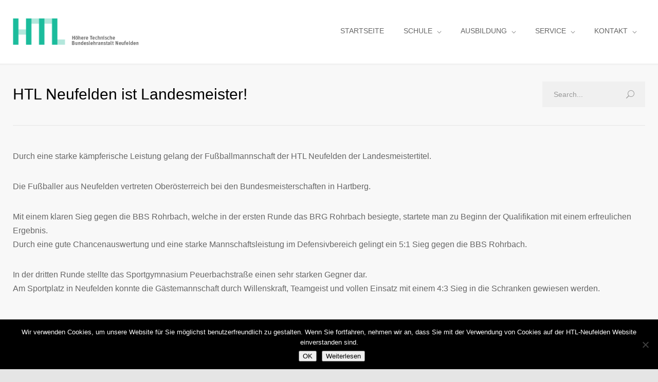

--- FILE ---
content_type: text/html; charset=UTF-8
request_url: https://www.htl-neufelden.at/htl-neufelden-ist-landesmeister/
body_size: 12497
content:
<!DOCTYPE html>
<html lang="de">
		<head>
		<!--meta-->
		<meta http-equiv="content-type" content="text/html; charset=UTF-8" />
		<meta name="generator" content="WordPress 5.8.12" />
		<meta name="viewport" content="width=device-width, initial-scale=1, maximum-scale=1" />
		<meta name="description" content="Automatisierungstechnik &amp; Betriebsinformatik" />
		<meta name="format-detection" content="telephone=no" />
		<!--style-->
		<link rel="alternate" type="application/rss+xml" title="RSS 2.0" href="https://www.htl-neufelden.at/feed/" />
		<link rel="pingback" href="https://www.htl-neufelden.at/xmlrpc.php" />
				<title>HTL Neufelden ist Landesmeister! &#8211; HTL-Neufelden</title>
<meta name='robots' content='max-image-preview:large' />
<link rel='dns-prefetch' href='//s.w.org' />
<link rel="alternate" type="application/rss+xml" title="HTL-Neufelden &raquo; Feed" href="https://www.htl-neufelden.at/feed/" />
<link rel="alternate" type="application/rss+xml" title="HTL-Neufelden &raquo; Kommentar-Feed" href="https://www.htl-neufelden.at/comments/feed/" />
		<script type="text/javascript">
			window._wpemojiSettings = {"baseUrl":"https:\/\/s.w.org\/images\/core\/emoji\/13.1.0\/72x72\/","ext":".png","svgUrl":"https:\/\/s.w.org\/images\/core\/emoji\/13.1.0\/svg\/","svgExt":".svg","source":{"concatemoji":"https:\/\/www.htl-neufelden.at\/wp-includes\/js\/wp-emoji-release.min.js?ver=5.8.12"}};
			!function(e,a,t){var n,r,o,i=a.createElement("canvas"),p=i.getContext&&i.getContext("2d");function s(e,t){var a=String.fromCharCode;p.clearRect(0,0,i.width,i.height),p.fillText(a.apply(this,e),0,0);e=i.toDataURL();return p.clearRect(0,0,i.width,i.height),p.fillText(a.apply(this,t),0,0),e===i.toDataURL()}function c(e){var t=a.createElement("script");t.src=e,t.defer=t.type="text/javascript",a.getElementsByTagName("head")[0].appendChild(t)}for(o=Array("flag","emoji"),t.supports={everything:!0,everythingExceptFlag:!0},r=0;r<o.length;r++)t.supports[o[r]]=function(e){if(!p||!p.fillText)return!1;switch(p.textBaseline="top",p.font="600 32px Arial",e){case"flag":return s([127987,65039,8205,9895,65039],[127987,65039,8203,9895,65039])?!1:!s([55356,56826,55356,56819],[55356,56826,8203,55356,56819])&&!s([55356,57332,56128,56423,56128,56418,56128,56421,56128,56430,56128,56423,56128,56447],[55356,57332,8203,56128,56423,8203,56128,56418,8203,56128,56421,8203,56128,56430,8203,56128,56423,8203,56128,56447]);case"emoji":return!s([10084,65039,8205,55357,56613],[10084,65039,8203,55357,56613])}return!1}(o[r]),t.supports.everything=t.supports.everything&&t.supports[o[r]],"flag"!==o[r]&&(t.supports.everythingExceptFlag=t.supports.everythingExceptFlag&&t.supports[o[r]]);t.supports.everythingExceptFlag=t.supports.everythingExceptFlag&&!t.supports.flag,t.DOMReady=!1,t.readyCallback=function(){t.DOMReady=!0},t.supports.everything||(n=function(){t.readyCallback()},a.addEventListener?(a.addEventListener("DOMContentLoaded",n,!1),e.addEventListener("load",n,!1)):(e.attachEvent("onload",n),a.attachEvent("onreadystatechange",function(){"complete"===a.readyState&&t.readyCallback()})),(n=t.source||{}).concatemoji?c(n.concatemoji):n.wpemoji&&n.twemoji&&(c(n.twemoji),c(n.wpemoji)))}(window,document,window._wpemojiSettings);
		</script>
		<style type="text/css">
img.wp-smiley,
img.emoji {
	display: inline !important;
	border: none !important;
	box-shadow: none !important;
	height: 1em !important;
	width: 1em !important;
	margin: 0 .07em !important;
	vertical-align: -0.1em !important;
	background: none !important;
	padding: 0 !important;
}
</style>
	<link rel='stylesheet' id='wpfb-css'  href='//www.htl-neufelden.at/wp-content/plugins/wp-filebase-pro/wp-filebase.css?t=1567767619&#038;ver=3.4.32' type='text/css' media='all' />
<link rel='stylesheet' id='wp-block-library-css'  href='https://www.htl-neufelden.at/wp-includes/css/dist/block-library/style.min.css?ver=5.8.12' type='text/css' media='all' />
<style id='wp-block-library-theme-inline-css' type='text/css'>
#start-resizable-editor-section{display:none}.wp-block-audio figcaption{color:#555;font-size:13px;text-align:center}.is-dark-theme .wp-block-audio figcaption{color:hsla(0,0%,100%,.65)}.wp-block-code{font-family:Menlo,Consolas,monaco,monospace;color:#1e1e1e;padding:.8em 1em;border:1px solid #ddd;border-radius:4px}.wp-block-embed figcaption{color:#555;font-size:13px;text-align:center}.is-dark-theme .wp-block-embed figcaption{color:hsla(0,0%,100%,.65)}.blocks-gallery-caption{color:#555;font-size:13px;text-align:center}.is-dark-theme .blocks-gallery-caption{color:hsla(0,0%,100%,.65)}.wp-block-image figcaption{color:#555;font-size:13px;text-align:center}.is-dark-theme .wp-block-image figcaption{color:hsla(0,0%,100%,.65)}.wp-block-pullquote{border-top:4px solid;border-bottom:4px solid;margin-bottom:1.75em;color:currentColor}.wp-block-pullquote__citation,.wp-block-pullquote cite,.wp-block-pullquote footer{color:currentColor;text-transform:uppercase;font-size:.8125em;font-style:normal}.wp-block-quote{border-left:.25em solid;margin:0 0 1.75em;padding-left:1em}.wp-block-quote cite,.wp-block-quote footer{color:currentColor;font-size:.8125em;position:relative;font-style:normal}.wp-block-quote.has-text-align-right{border-left:none;border-right:.25em solid;padding-left:0;padding-right:1em}.wp-block-quote.has-text-align-center{border:none;padding-left:0}.wp-block-quote.is-large,.wp-block-quote.is-style-large{border:none}.wp-block-search .wp-block-search__label{font-weight:700}.wp-block-group.has-background{padding:1.25em 2.375em;margin-top:0;margin-bottom:0}.wp-block-separator{border:none;border-bottom:2px solid;margin-left:auto;margin-right:auto;opacity:.4}.wp-block-separator:not(.is-style-wide):not(.is-style-dots){width:100px}.wp-block-separator.has-background:not(.is-style-dots){border-bottom:none;height:1px}.wp-block-separator.has-background:not(.is-style-wide):not(.is-style-dots){height:2px}.wp-block-table thead{border-bottom:3px solid}.wp-block-table tfoot{border-top:3px solid}.wp-block-table td,.wp-block-table th{padding:.5em;border:1px solid;word-break:normal}.wp-block-table figcaption{color:#555;font-size:13px;text-align:center}.is-dark-theme .wp-block-table figcaption{color:hsla(0,0%,100%,.65)}.wp-block-video figcaption{color:#555;font-size:13px;text-align:center}.is-dark-theme .wp-block-video figcaption{color:hsla(0,0%,100%,.65)}.wp-block-template-part.has-background{padding:1.25em 2.375em;margin-top:0;margin-bottom:0}#end-resizable-editor-section{display:none}
</style>
<link rel='stylesheet' id='contact-form-7-css'  href='https://www.htl-neufelden.at/wp-content/plugins/contact-form-7/includes/css/styles.css?ver=5.5.6.1' type='text/css' media='all' />
<link rel='stylesheet' id='cookie-notice-front-css'  href='https://www.htl-neufelden.at/wp-content/plugins/cookie-notice/css/front.min.css?ver=2.5.7' type='text/css' media='all' />
<link rel='stylesheet' id='flexible-faq-css'  href='https://www.htl-neufelden.at/wp-content/themes/medicenter-child/flexible-faq.css?ver=0.1' type='text/css' media='all' />
<link rel='stylesheet' id='rs-plugin-settings-css'  href='https://www.htl-neufelden.at/wp-content/plugins/revslider/public/assets/css/rs6.css?ver=6.2.19' type='text/css' media='all' />
<style id='rs-plugin-settings-inline-css' type='text/css'>
#rs-demo-id {}
</style>
<link rel='stylesheet' id='reset-css'  href='https://www.htl-neufelden.at/wp-content/themes/medicenter/style/reset.css?ver=5.8.12' type='text/css' media='all' />
<link rel='stylesheet' id='superfish-css'  href='https://www.htl-neufelden.at/wp-content/themes/medicenter/style/superfish.css?ver=5.8.12' type='text/css' media='all' />
<link rel='stylesheet' id='prettyPhoto-css'  href='https://www.htl-neufelden.at/wp-content/themes/medicenter/style/prettyPhoto.css?ver=5.8.12' type='text/css' media='all' />
<link rel='stylesheet' id='jquery-qtip-css'  href='https://www.htl-neufelden.at/wp-content/themes/medicenter/style/jquery.qtip.css?ver=5.8.12' type='text/css' media='all' />
<link rel='stylesheet' id='odometer-css'  href='https://www.htl-neufelden.at/wp-content/themes/medicenter/style/odometer-theme-default.css?ver=5.8.12' type='text/css' media='all' />
<link rel='stylesheet' id='parent-style-css'  href='https://www.htl-neufelden.at/wp-content/themes/medicenter/style.css?ver=202506180558' type='text/css' media='all' />
<link rel='stylesheet' id='child-style-css'  href='https://www.htl-neufelden.at/wp-content/themes/medicenter-child/style.css?ver=202506180558' type='text/css' media='all' />
<link rel='stylesheet' id='google-font-source-sans-pro-css'  href='https://www.htl-neufelden.at/wp-content/uploads/fonts/5425374cf766d22d7169c07279be3219/font.css?v=1665343369' type='text/css' media='all' />
<link rel='stylesheet' id='google-font-open-sans-css'  href='https://www.htl-neufelden.at/wp-content/uploads/fonts/0a27e54b6f06a461adbff6e723b3e12e/font.css?v=1665343375' type='text/css' media='all' />
<link rel='stylesheet' id='google-font-pt-serif-css'  href='https://www.htl-neufelden.at/wp-content/uploads/fonts/2db108a5998f4067639eda8e649e17e7/font.css?v=1665343381' type='text/css' media='all' />
<link rel='stylesheet' id='animations-css'  href='https://www.htl-neufelden.at/wp-content/themes/medicenter/style/animations.css?ver=5.8.12' type='text/css' media='all' />
<link rel='stylesheet' id='main-style-css'  href='https://www.htl-neufelden.at/wp-content/themes/medicenter-child/style.css?ver=5.8.12' type='text/css' media='all' />
<link rel='stylesheet' id='responsive-css'  href='https://www.htl-neufelden.at/wp-content/themes/medicenter/style/responsive.css?ver=5.8.12' type='text/css' media='all' />
<link rel='stylesheet' id='mc-features-css'  href='https://www.htl-neufelden.at/wp-content/themes/medicenter/fonts/features/style.css?ver=5.8.12' type='text/css' media='all' />
<link rel='stylesheet' id='mc-template-css'  href='https://www.htl-neufelden.at/wp-content/themes/medicenter/fonts/template/style.css?ver=5.8.12' type='text/css' media='all' />
<link rel='stylesheet' id='mc-social-css'  href='https://www.htl-neufelden.at/wp-content/themes/medicenter/fonts/social/style.css?ver=5.8.12' type='text/css' media='all' />
<link rel='stylesheet' id='custom-css'  href='https://www.htl-neufelden.at/wp-content/themes/medicenter/custom.css?ver=5.8.12' type='text/css' media='all' />
<link rel='stylesheet' id='login-with-ajax-css'  href='https://www.htl-neufelden.at/wp-content/plugins/login-with-ajax/templates/widget.css?ver=4.4' type='text/css' media='all' />
<link rel='stylesheet' id='tablepress-default-css'  href='https://www.htl-neufelden.at/wp-content/plugins/tablepress/css/build/default.css?ver=2.1.8' type='text/css' media='all' />
<link rel='stylesheet' id='js_composer_front-css'  href='https://www.htl-neufelden.at/wp-content/plugins/js_composer/assets/css/js_composer.min.css?ver=6.2.0' type='text/css' media='all' />
<script type='text/javascript' id='cookie-notice-front-js-before'>
var cnArgs = {"ajaxUrl":"https:\/\/www.htl-neufelden.at\/wp-admin\/admin-ajax.php","nonce":"4636c04eaa","hideEffect":"fade","position":"bottom","onScroll":false,"onScrollOffset":100,"onClick":false,"cookieName":"cookie_notice_accepted","cookieTime":2592000,"cookieTimeRejected":2592000,"globalCookie":false,"redirection":false,"cache":false,"revokeCookies":false,"revokeCookiesOpt":"automatic"};
</script>
<script type='text/javascript' src='https://www.htl-neufelden.at/wp-content/plugins/cookie-notice/js/front.min.js?ver=2.5.7' id='cookie-notice-front-js'></script>
<script type='text/javascript' src='https://www.htl-neufelden.at/wp-includes/js/jquery/jquery.min.js?ver=3.6.0' id='jquery-core-js'></script>
<script type='text/javascript' src='https://www.htl-neufelden.at/wp-includes/js/jquery/jquery-migrate.min.js?ver=3.3.2' id='jquery-migrate-js'></script>
<script type='text/javascript' src='https://www.htl-neufelden.at/wp-content/plugins/revslider/public/assets/js/rbtools.min.js?ver=6.2.19' id='tp-tools-js'></script>
<script type='text/javascript' src='https://www.htl-neufelden.at/wp-content/plugins/revslider/public/assets/js/rs6.min.js?ver=6.2.19' id='revmin-js'></script>
<script type='text/javascript' id='login-with-ajax-js-extra'>
/* <![CDATA[ */
var LWA = {"ajaxurl":"https:\/\/www.htl-neufelden.at\/wp-admin\/admin-ajax.php","off":""};
/* ]]> */
</script>
<script type='text/javascript' src='https://www.htl-neufelden.at/wp-content/plugins/login-with-ajax/templates/login-with-ajax.legacy.min.js?ver=4.4' id='login-with-ajax-js'></script>
<script type='text/javascript' src='https://www.htl-neufelden.at/wp-content/plugins/login-with-ajax/ajaxify/ajaxify.min.js?ver=4.4' id='login-with-ajax-ajaxify-js'></script>
<link rel="EditURI" type="application/rsd+xml" title="RSD" href="https://www.htl-neufelden.at/xmlrpc.php?rsd" />
<link rel="wlwmanifest" type="application/wlwmanifest+xml" href="https://www.htl-neufelden.at/wp-includes/wlwmanifest.xml" /> 
<meta name="generator" content="WordPress 5.8.12" />
<link rel="canonical" href="https://www.htl-neufelden.at/htl-neufelden-ist-landesmeister/" />
<link rel='shortlink' href='https://www.htl-neufelden.at/?p=5445' />
<link rel="alternate" type="application/json+oembed" href="https://www.htl-neufelden.at/wp-json/oembed/1.0/embed?url=https%3A%2F%2Fwww.htl-neufelden.at%2Fhtl-neufelden-ist-landesmeister%2F" />
<link rel="alternate" type="text/xml+oembed" href="https://www.htl-neufelden.at/wp-json/oembed/1.0/embed?url=https%3A%2F%2Fwww.htl-neufelden.at%2Fhtl-neufelden-ist-landesmeister%2F&#038;format=xml" />
<style type="text/css">
.qtranxs_flag_de {background-image: url(https://www.htl-neufelden.at/wp-content/plugins/qtranslate-x/flags/de.png); background-repeat: no-repeat;}
.qtranxs_flag_en {background-image: url(https://www.htl-neufelden.at/wp-content/plugins/qtranslate-x/flags/gb.png); background-repeat: no-repeat;}
.qtranxs_flag_es {background-image: url(https://www.htl-neufelden.at/wp-content/plugins/qtranslate-x/flags/es.png); background-repeat: no-repeat;}
</style>
<link hreflang="de" href="https://www.htl-neufelden.at/de/htl-neufelden-ist-landesmeister/" rel="alternate" />
<link hreflang="es" href="https://www.htl-neufelden.at/es/htl-neufelden-ist-landesmeister/" rel="alternate" />
<link hreflang="x-default" href="https://www.htl-neufelden.at/htl-neufelden-ist-landesmeister/" rel="alternate" />
<meta name="generator" content="qTranslate-X 3.4.6.8" />
<meta name="generator" content="Powered by WPBakery Page Builder - drag and drop page builder for WordPress."/>
<meta name="generator" content="Powered by Slider Revolution 6.2.19 - responsive, Mobile-Friendly Slider Plugin for WordPress with comfortable drag and drop interface." />
<link rel="icon" href="https://www.htl-neufelden.at/wp-content/uploads/2004/05/cropped-HTL_Logo_neufelden-32x32.jpg" sizes="32x32" />
<link rel="icon" href="https://www.htl-neufelden.at/wp-content/uploads/2004/05/cropped-HTL_Logo_neufelden-192x192.jpg" sizes="192x192" />
<link rel="apple-touch-icon" href="https://www.htl-neufelden.at/wp-content/uploads/2004/05/cropped-HTL_Logo_neufelden-180x180.jpg" />
<meta name="msapplication-TileImage" content="https://www.htl-neufelden.at/wp-content/uploads/2004/05/cropped-HTL_Logo_neufelden-270x270.jpg" />
<script type="text/javascript">function setREVStartSize(e){
			//window.requestAnimationFrame(function() {				 
				window.RSIW = window.RSIW===undefined ? window.innerWidth : window.RSIW;	
				window.RSIH = window.RSIH===undefined ? window.innerHeight : window.RSIH;	
				try {								
					var pw = document.getElementById(e.c).parentNode.offsetWidth,
						newh;
					pw = pw===0 || isNaN(pw) ? window.RSIW : pw;
					e.tabw = e.tabw===undefined ? 0 : parseInt(e.tabw);
					e.thumbw = e.thumbw===undefined ? 0 : parseInt(e.thumbw);
					e.tabh = e.tabh===undefined ? 0 : parseInt(e.tabh);
					e.thumbh = e.thumbh===undefined ? 0 : parseInt(e.thumbh);
					e.tabhide = e.tabhide===undefined ? 0 : parseInt(e.tabhide);
					e.thumbhide = e.thumbhide===undefined ? 0 : parseInt(e.thumbhide);
					e.mh = e.mh===undefined || e.mh=="" || e.mh==="auto" ? 0 : parseInt(e.mh,0);		
					if(e.layout==="fullscreen" || e.l==="fullscreen") 						
						newh = Math.max(e.mh,window.RSIH);					
					else{					
						e.gw = Array.isArray(e.gw) ? e.gw : [e.gw];
						for (var i in e.rl) if (e.gw[i]===undefined || e.gw[i]===0) e.gw[i] = e.gw[i-1];					
						e.gh = e.el===undefined || e.el==="" || (Array.isArray(e.el) && e.el.length==0)? e.gh : e.el;
						e.gh = Array.isArray(e.gh) ? e.gh : [e.gh];
						for (var i in e.rl) if (e.gh[i]===undefined || e.gh[i]===0) e.gh[i] = e.gh[i-1];
											
						var nl = new Array(e.rl.length),
							ix = 0,						
							sl;					
						e.tabw = e.tabhide>=pw ? 0 : e.tabw;
						e.thumbw = e.thumbhide>=pw ? 0 : e.thumbw;
						e.tabh = e.tabhide>=pw ? 0 : e.tabh;
						e.thumbh = e.thumbhide>=pw ? 0 : e.thumbh;					
						for (var i in e.rl) nl[i] = e.rl[i]<window.RSIW ? 0 : e.rl[i];
						sl = nl[0];									
						for (var i in nl) if (sl>nl[i] && nl[i]>0) { sl = nl[i]; ix=i;}															
						var m = pw>(e.gw[ix]+e.tabw+e.thumbw) ? 1 : (pw-(e.tabw+e.thumbw)) / (e.gw[ix]);					
						newh =  (e.gh[ix] * m) + (e.tabh + e.thumbh);
					}				
					if(window.rs_init_css===undefined) window.rs_init_css = document.head.appendChild(document.createElement("style"));					
					document.getElementById(e.c).height = newh+"px";
					window.rs_init_css.innerHTML += "#"+e.c+"_wrapper { height: "+newh+"px }";				
				} catch(e){
					console.log("Failure at Presize of Slider:" + e)
				}					   
			//});
		  };</script>
<noscript><style> .wpb_animate_when_almost_visible { opacity: 1; }</style></noscript>		<!--custom style-->
<style type="text/css">
		a,
	.more
		{
		color: #20A78B;
	}
		a:hover,
	.bread-crumb li a:hover,
	.post-footer-details li a:hover,
	#cancel_comment:hover
		{
		color: #20A78B;
	}
		.footer a,
	.footer .scrolling-list li a
	{
		color: #ffffff;
	}
		.footer a:hover,
	.footer .scrolling-list li a:hover
	{
		color: #ffffff;
	}
		.box-header::after
		{
				background: #3BC0A4;
			}
		.footer .box-header:after
	{
				background: #3BC0A4;
			}
		.footer .timeago
	{
		color: #3BC0A4;
	}
		.sentence
	{
		color: #3BC0A4;
	}
		blockquote,
	blockquote p
	{
		color: #118B71;
		border-color:  #118B71;
	}
			.sf-menu li:hover a, .sf-menu li.selected a, .sf-menu li.current-menu-item a, .sf-menu li.current-menu-ancestor a
	{
				background-color: #2ABB9C;
			}
	.header.layout_2 .sf-menu li:hover a, .header.layout_2 .sf-menu li.selected a, .header.layout_2 .sf-menu li.current-menu-item a, .header.layout_2 .sf-menu li.current-menu-ancestor a
	{
				border-color: #2ABB9C;
			}
		.sf-menu li ul li a:hover, .sf-menu li ul li.selected a, .sf-menu li ul li.current-menu-item a,
	.sf-menu>li.menu-item-has-children ul li a:hover, .sf-menu>li.menu-item-has-children:hover ul li.selected a, .sf-menu>li.menu-item-has-children:hover ul li.current-menu-item a, .sf-menu>li.menu-item-has-children:hover ul li.current-menu-item ul li.current-menu-item a, .sf-menu>li.menu-item-has-children:hover ul li.current-menu-item ul li.current-menu-item ul li a:hover,
	.sf-menu>li.menu-item-has-children:hover ul li.selected ul li a:hover,.sf-menu>li.menu-item-has-children:hover ul li.current-menu-item ul li a:hover, .sf-menu>li.menu-item-has-children:hover ul li ul li.selected a, .sf-menu>li.menu-item-has-children:hover ul li ul li.current-menu-item a, .sf-menu>li.menu-item-has-children:hover ul li.selected ul li.selected a, .sf-menu>li.menu-item-has-children:hover ul li.selected ul li.current-menu-item a,
	.sf-menu>li.menu-item-has-children:hover ul li.menu-item-type-custom a:hover, .sf-menu li ul li.menu-item-type-custom a:hover,
	.header.layout-2 .sf-menu li ul li a:hover, .header.layout-2 .sf-menu li ul li.selected a, .header.layout-2 .sf-menu li ul li.current-menu-item a, .header.layout-2 .sf-menu>li.menu-item-has-children ul li a:hover, .header.layout-2 .sf-menu>li.menu-item-has-children:hover ul li.selected a, .header.layout-2 .sf-menu>li.menu-item-has-children:hover ul li.current-menu-item a, .header.layout-2 .sf-menu>li.menu-item-has-children:hover ul li.selected ul li a:hover, .header.layout-2 .sf-menu>li.menu-item-has-children:hover ul li.current-menu-item ul li a:hover, .header.layout-2 .sf-menu>li.menu-item-has-children:hover ul li ul li.selected a, .header.layout-2 .sf-menu>li.menu-item-has-children:hover ul li ul li.current-menu-item a, .header.layout-2 .sf-menu>li.menu-item-has-children:hover ul li.selected ul li.selected a, .header.layout-2 .sf-menu>li.menu-item-has-children:hover ul li.selected ul li.current-menu-item a, .header.layout-2 .sf-menu>li.menu-item-has-children:hover ul li.menu-item-type-custom a:hover, .header.layout-2 .sf-menu li ul li.menu-item-type-custom a:hover
	{
				border-bottom: 2px solid #2ABB9C;
		padding-bottom: 14px;
			}
	@media screen and (max-width:1009px)
	{
		.sf-menu li ul li a:hover, .sf-menu li ul li.selected a, .sf-menu li ul li.current-menu-item a,
		.sf-menu>li.menu-item-has-children ul li a:hover, .sf-menu>li.menu-item-has-children:hover ul li.selected a, .sf-menu>li.menu-item-has-children:hover ul li.current-menu-item a,
		.sf-menu>li.menu-item-has-children:hover ul li.selected ul li a:hover,.sf-menu>li.menu-item-has-children:hover ul li.current-menu-item ul li a:hover, .sf-menu>li.menu-item-has-children:hover ul li ul li.selected a, .sf-menu>li.menu-item-has-children:hover ul li ul li.current-menu-item a, .sf-menu>li.menu-item-has-children:hover ul li.selected ul li.selected a, .sf-menu>li.menu-item-has-children:hover ul li.selected ul li.current-menu-item a,
		.sf-menu>li.menu-item-has-children:hover ul li.menu-item-type-custom a:hover, .sf-menu li ul li.menu-item-type-custom a:hover,
		.header.layout-2 .sf-menu li ul li a:hover, .header.layout-2 .sf-menu li ul li.selected a, .header.layout-2 .sf-menu li ul li.current-menu-item a, .header.layout-2 .sf-menu>li.menu-item-has-children ul li a:hover, .header.layout-2 .sf-menu>li.menu-item-has-children:hover ul li.selected a, .header.layout-2 .sf-menu>li.menu-item-has-children:hover ul li.current-menu-item a, .header.layout-2 .sf-menu>li.menu-item-has-children:hover ul li.selected ul li a:hover, .header.layout-2 .sf-menu>li.menu-item-has-children:hover ul li.current-menu-item ul li a:hover, .header.layout-2 .sf-menu>li.menu-item-has-children:hover ul li ul li.selected a, .header.layout-2 .sf-menu>li.menu-item-has-children:hover ul li ul li.current-menu-item a, .header.layout-2 .sf-menu>li.menu-item-has-children:hover ul li.selected ul li.selected a, .header.layout-2 .sf-menu>li.menu-item-has-children:hover ul li.selected ul li.current-menu-item a, .header.layout-2 .sf-menu>li.menu-item-has-children:hover ul li.menu-item-type-custom a:hover, .header.layout-2 .sf-menu li ul li.menu-item-type-custom a:hover
		{
						padding-bottom: 11px;
					}
	}
	.sf-menu>li.menu-item-has-children:hover ul li.menu-item-type-custom a,
	.sf-menu>li.menu-item-has-children:hover ul li.selected ul li a,
	.sf-menu>li.menu-item-has-children:hover ul li.current-menu-item ul li a,
	.sf-menu>li.menu-item-has-children:hover ul li.current-menu-item ul li.current-menu-item ul li a,
	.sf-menu li ul li.menu-item-type-custom a,
	.header.layout-2 .sf-menu>li.menu-item-has-children:hover ul li.menu-item-type-custom a,
	.header.layout-2 .sf-menu>li.menu-item-has-children:hover ul li.selected ul li a,
	.header.layout-2 .sf-menu>li.menu-item-has-children:hover ul li.current-menu-item ul li a,
	.header.layout-2 .sf-menu li ul li.menu-item-type-custom a
	{
		color: #666;
				border-bottom: 1px solid #E8E8E8;
		padding-bottom: 15px;
			}
	@media screen and (max-width:1009px)
	{
		.sf-menu>li.menu-item-has-children:hover ul li.menu-item-type-custom a,
		.sf-menu>li.menu-item-has-children:hover ul li.selected ul li a,
		.sf-menu>li.menu-item-has-children:hover ul li.current-menu-item ul li a,
		.sf-menu>li.menu-item-has-children:hover ul li.current-menu-item ul li.current-menu-item ul li a,
		.sf-menu li ul li.menu-item-type-custom a,
		.header.layout-2 .sf-menu>li.menu-item-has-children:hover ul li.menu-item-type-custom a,
		.header.layout-2 .sf-menu>li.menu-item-has-children:hover ul li.selected ul li a,
		.header.layout-2 .sf-menu>li.menu-item-has-children:hover ul li.current-menu-item ul li a,
		.header.layout-2 .sf-menu li ul li.menu-item-type-custom a
		{
						border-bottom: 1px solid #E8E8E8;
			padding-bottom: 12px;
					}
	}
		.vertical-menu li a:hover,
	.vertical-menu li.is-active a
	{
				border-bottom: 2px solid #2ABB9C;
			}
		.tabs-box-navigation.sf-menu .tabs-box-navigation-selected
	{
		background-color: #2ABB9C;
	}
		.tabs-box-navigation.sf-menu .tabs-box-navigation-selected:hover
	{
		background-color: #2ABB9C;
	}
		.tabs-box-navigation.sf-menu li:hover ul, .tabs-box-navigation.sf-menu li.sfHover ul
	{
		border-color: #2ABB9C;
	}
		.comment-form .mc-button, .contact-form .mc-button
		{
				background-color: #1AA085;
		border-color: #1AA085;
					}
		.comment-form .mc-button:hover, .contact-form .mc-button:hover
		{
				background-color: #7CBA3D !important;
		border-color: #7CBA3D !important;
					}
		.comment-box .date .value
		{
				background-color: #20A78B;
			}
		.comment-box .date .arrow-date
	{
		border-color: #20A78B transparent;
	}
		.comment-box .comments-number a
	{
				background-color: #3BC0A4;
			}
		.comment-box .arrow-comments
	{
		border-color: #3BC0A4 transparent;
	}
		.gallery-box:hover .description
	{
		background-color: #7CBA3D;
	}
		.gallery-box:hover .item-details
	{
				border-bottom: 2px solid #7CBA3D;
			}
		.timetable .event
	{
				background-color: #1AA085;
			}
		.timetable .event.tooltip:hover,
	.timetable .event .event-container.tooltip:hover,
	.tooltip .tooltip-content
	{
				background-color: #7CBA3D;
			}
		.tooltip .tooltip-arrow
	{
		border-color: #7CBA3D transparent;
	}
		.tip
	{
		background-color: #20A78B;
	}
		.wpb_content_element .accordion .ui-accordion-header.ui-state-active,
	.accordion .ui-accordion-header.ui-state-active
	{
		background: #20A78B;
		border-color: #20A78B;
	}
	.accordion .ui-accordion-header.ui-state-hover h3
	{
		color: #20A78B;
	}
	</style>	</head>
	<body class="post-template-default single single-post postid-5445 single-format-standard cookies-not-set wpb-js-composer js-comp-ver-6.2.0 vc_responsive">
		<div class="site-container fullwidth">
						<!-- Header -->
						<div class="header-container sticky">
				<div class="header clearfix layout-1">
										<div class="header-left">
						<a href="https://www.htl-neufelden.at" title="HTL-Neufelden">
														<img src="http://www.htl-neufelden.at/wp-content/themes/medicenter-child/images/logo/htl-logo-header-retina.png" alt="logo" />
																				</a>
						<a href="#" class="mobile-menu-switch vertical-align-cell">
							<span class="line"></span>
							<span class="line"></span>
							<span class="line"></span>
							<span class="line"></span>
						</a>
											</div>
					<div class="menu-hauptmenue-container"><ul id="menu-hauptmenue" class="sf-menu header-right"><li id="menu-item-14" class="menu-item menu-item-type-post_type menu-item-object-page menu-item-home menu-item-14"><a href="https://www.htl-neufelden.at/">STARTSEITE</a></li>
<li id="menu-item-16" class="menu-item menu-item-type-custom menu-item-object-custom menu-item-has-children menu-item-16"><a href="#">SCHULE</a>
<ul class="sub-menu">
	<li id="menu-item-56" class="menu-item menu-item-type-post_type menu-item-object-page menu-item-56"><a href="https://www.htl-neufelden.at/schule/leitbild/">Leitbild</a></li>
	<li id="menu-item-88" class="menu-item menu-item-type-post_type menu-item-object-page menu-item-88"><a href="https://www.htl-neufelden.at/schule/schulverwaltung/">Schulverwaltung</a></li>
	<li id="menu-item-89" class="menu-item menu-item-type-post_type menu-item-object-page menu-item-89"><a href="https://www.htl-neufelden.at/schule/lehrerliste/">Lehrer</a></li>
	<li id="menu-item-5616" class="menu-item menu-item-type-post_type menu-item-object-page menu-item-5616"><a href="https://www.htl-neufelden.at/schule/klassen/">Klassen</a></li>
	<li id="menu-item-2021" class="menu-item menu-item-type-post_type menu-item-object-page menu-item-2021"><a href="https://www.htl-neufelden.at/schule/elternverein/">Elternverein</a></li>
	<li id="menu-item-587" class="menu-item menu-item-type-post_type menu-item-object-page menu-item-587"><a href="https://www.htl-neufelden.at/schule/schulverein/">Schulverein</a></li>
	<li id="menu-item-5792" class="menu-item menu-item-type-post_type menu-item-object-page menu-item-5792"><a href="https://www.htl-neufelden.at/schule/rundgang/">Rundgang</a></li>
	<li id="menu-item-100" class="menu-item menu-item-type-post_type menu-item-object-page menu-item-100"><a href="https://www.htl-neufelden.at/schule/schulgeschichte/">Schulgeschichte</a></li>
</ul>
</li>
<li id="menu-item-17" class="menu-item menu-item-type-custom menu-item-object-custom menu-item-has-children menu-item-17"><a href="#">AUSBILDUNG</a>
<ul class="sub-menu">
	<li id="menu-item-447" class="menu-item menu-item-type-post_type menu-item-object-page menu-item-447"><a href="https://www.htl-neufelden.at/ausbildung/automatisierungstechnik/">Automatisierungstechnik</a></li>
	<li id="menu-item-1651" class="menu-item menu-item-type-post_type menu-item-object-page menu-item-1651"><a href="https://www.htl-neufelden.at/ausbildung/betriebsinformatik/">Betriebsinformatik</a></li>
	<li id="menu-item-450" class="menu-item menu-item-type-post_type menu-item-object-page menu-item-450"><a href="https://www.htl-neufelden.at/ausbildung/diplomarbeiten/">Diplomarbeiten</a></li>
	<li id="menu-item-454" class="menu-item menu-item-type-post_type menu-item-object-page menu-item-454"><a href="https://www.htl-neufelden.at/ausbildung/chor/">Chor</a></li>
	<li id="menu-item-5743" class="menu-item menu-item-type-post_type menu-item-object-page menu-item-5743"><a href="https://www.htl-neufelden.at/ausbildung/absolventen/">Absolventen</a></li>
	<li id="menu-item-243" class="menu-item menu-item-type-post_type menu-item-object-page menu-item-243"><a href="https://www.htl-neufelden.at/ausbildung/ausbildungspartner-firmen/">Ausbildungspartner / Firmen</a></li>
</ul>
</li>
<li id="menu-item-18" class="menu-item menu-item-type-custom menu-item-object-custom menu-item-has-children menu-item-18"><a href="#">SERVICE</a>
<ul class="sub-menu">
	<li id="menu-item-6393" class="menu-item menu-item-type-post_type menu-item-object-page menu-item-6393"><a href="https://www.htl-neufelden.at/service/htl-schueler/termine/">Terminkalender</a></li>
	<li id="menu-item-7549" class="menu-item menu-item-type-custom menu-item-object-custom menu-item-7549"><a target="_blank" rel="noopener" href="https://hypate.webuntis.com/timetable-contact-hours">Lehrer-Sprechstunden (über WebUntis)</a></li>
	<li id="menu-item-7273" class="menu-item menu-item-type-post_type menu-item-object-page menu-item-7273"><a href="https://www.htl-neufelden.at/busfahrplan/">Busfahrplan</a></li>
	<li id="menu-item-509" class="menu-item menu-item-type-post_type menu-item-object-page menu-item-509"><a href="https://www.htl-neufelden.at/service/bewerber/">Für Bewerber</a></li>
	<li id="menu-item-507" class="menu-item menu-item-type-post_type menu-item-object-page menu-item-507"><a href="https://www.htl-neufelden.at/service/htl-schueler/">Für HTL-Schüler</a></li>
	<li id="menu-item-506" class="menu-item menu-item-type-post_type menu-item-object-page menu-item-506"><a href="https://www.htl-neufelden.at/service/eltern/">Für Eltern</a></li>
	<li id="menu-item-504" class="menu-item menu-item-type-post_type menu-item-object-page menu-item-504"><a href="https://www.htl-neufelden.at/service/absolventen/">Für Absolventen</a></li>
	<li id="menu-item-7123" class="menu-item menu-item-type-post_type menu-item-object-page menu-item-7123"><a href="https://www.htl-neufelden.at/service/service-fuer-berufsreifepruefung-und-lehre-mit-matura/">Für Berufsreifeprüfung und Lehre mit Matura</a></li>
	<li id="menu-item-505" class="menu-item menu-item-type-post_type menu-item-object-page menu-item-505"><a href="https://www.htl-neufelden.at/service/firmen/">Für Firmen</a></li>
	<li id="menu-item-503" class="menu-item menu-item-type-post_type menu-item-object-page menu-item-503"><a href="https://www.htl-neufelden.at/service/lehrer/">Für Lehrer</a></li>
	<li id="menu-item-8017" class="menu-item menu-item-type-custom menu-item-object-custom menu-item-8017"><a target="_blank" rel="noopener" href="https://joblounge.flowfactor.app/">Job Lounge</a></li>
</ul>
</li>
<li id="menu-item-19" class="menu-item menu-item-type-custom menu-item-object-custom menu-item-has-children menu-item-19"><a href="#">KONTAKT</a>
<ul class="sub-menu">
	<li id="menu-item-277" class="menu-item menu-item-type-post_type menu-item-object-page menu-item-277"><a href="https://www.htl-neufelden.at/kontakt/kontaktdetails/">Kontaktdetails</a></li>
	<li id="menu-item-3332" class="menu-item menu-item-type-post_type menu-item-object-page menu-item-3332"><a href="https://www.htl-neufelden.at/kontakt/faqs/">FAQs</a></li>
	<li id="menu-item-1543" class="menu-item menu-item-type-post_type menu-item-object-page menu-item-1543"><a href="https://www.htl-neufelden.at/kontakt/suchen/">Suchen</a></li>
	<li id="menu-item-287" class="menu-item menu-item-type-post_type menu-item-object-page menu-item-287"><a href="https://www.htl-neufelden.at/kontakt/sitemap/">Sitemap</a></li>
	<li id="menu-item-291" class="menu-item menu-item-type-post_type menu-item-object-page menu-item-291"><a href="https://www.htl-neufelden.at/kontakt/impressum/">Impressum / Datenschutzerklärung</a></li>
</ul>
</li>
</ul></div>							<div class="mobile-menu-container clearfix">
								<div class="mobile-menu-divider"></div>
								<nav class="mobile-menu"><ul id="menu-hauptmenue-1" class="menu"><li class="menu-item menu-item-type-post_type menu-item-object-page menu-item-home menu-item-14"><a href="https://www.htl-neufelden.at/">STARTSEITE</a></li>
<li class="menu-item menu-item-type-custom menu-item-object-custom menu-item-has-children menu-item-16"><a href="#">SCHULE</a>
<ul class="sub-menu">
	<li class="menu-item menu-item-type-post_type menu-item-object-page menu-item-56"><a href="https://www.htl-neufelden.at/schule/leitbild/">Leitbild</a></li>
	<li class="menu-item menu-item-type-post_type menu-item-object-page menu-item-88"><a href="https://www.htl-neufelden.at/schule/schulverwaltung/">Schulverwaltung</a></li>
	<li class="menu-item menu-item-type-post_type menu-item-object-page menu-item-89"><a href="https://www.htl-neufelden.at/schule/lehrerliste/">Lehrer</a></li>
	<li class="menu-item menu-item-type-post_type menu-item-object-page menu-item-5616"><a href="https://www.htl-neufelden.at/schule/klassen/">Klassen</a></li>
	<li class="menu-item menu-item-type-post_type menu-item-object-page menu-item-2021"><a href="https://www.htl-neufelden.at/schule/elternverein/">Elternverein</a></li>
	<li class="menu-item menu-item-type-post_type menu-item-object-page menu-item-587"><a href="https://www.htl-neufelden.at/schule/schulverein/">Schulverein</a></li>
	<li class="menu-item menu-item-type-post_type menu-item-object-page menu-item-5792"><a href="https://www.htl-neufelden.at/schule/rundgang/">Rundgang</a></li>
	<li class="menu-item menu-item-type-post_type menu-item-object-page menu-item-100"><a href="https://www.htl-neufelden.at/schule/schulgeschichte/">Schulgeschichte</a></li>
</ul>
</li>
<li class="menu-item menu-item-type-custom menu-item-object-custom menu-item-has-children menu-item-17"><a href="#">AUSBILDUNG</a>
<ul class="sub-menu">
	<li class="menu-item menu-item-type-post_type menu-item-object-page menu-item-447"><a href="https://www.htl-neufelden.at/ausbildung/automatisierungstechnik/">Automatisierungstechnik</a></li>
	<li class="menu-item menu-item-type-post_type menu-item-object-page menu-item-1651"><a href="https://www.htl-neufelden.at/ausbildung/betriebsinformatik/">Betriebsinformatik</a></li>
	<li class="menu-item menu-item-type-post_type menu-item-object-page menu-item-450"><a href="https://www.htl-neufelden.at/ausbildung/diplomarbeiten/">Diplomarbeiten</a></li>
	<li class="menu-item menu-item-type-post_type menu-item-object-page menu-item-454"><a href="https://www.htl-neufelden.at/ausbildung/chor/">Chor</a></li>
	<li class="menu-item menu-item-type-post_type menu-item-object-page menu-item-5743"><a href="https://www.htl-neufelden.at/ausbildung/absolventen/">Absolventen</a></li>
	<li class="menu-item menu-item-type-post_type menu-item-object-page menu-item-243"><a href="https://www.htl-neufelden.at/ausbildung/ausbildungspartner-firmen/">Ausbildungspartner / Firmen</a></li>
</ul>
</li>
<li class="menu-item menu-item-type-custom menu-item-object-custom menu-item-has-children menu-item-18"><a href="#">SERVICE</a>
<ul class="sub-menu">
	<li class="menu-item menu-item-type-post_type menu-item-object-page menu-item-6393"><a href="https://www.htl-neufelden.at/service/htl-schueler/termine/">Terminkalender</a></li>
	<li class="menu-item menu-item-type-custom menu-item-object-custom menu-item-7549"><a target="_blank" rel="noopener" href="https://hypate.webuntis.com/timetable-contact-hours">Lehrer-Sprechstunden (über WebUntis)</a></li>
	<li class="menu-item menu-item-type-post_type menu-item-object-page menu-item-7273"><a href="https://www.htl-neufelden.at/busfahrplan/">Busfahrplan</a></li>
	<li class="menu-item menu-item-type-post_type menu-item-object-page menu-item-509"><a href="https://www.htl-neufelden.at/service/bewerber/">Für Bewerber</a></li>
	<li class="menu-item menu-item-type-post_type menu-item-object-page menu-item-507"><a href="https://www.htl-neufelden.at/service/htl-schueler/">Für HTL-Schüler</a></li>
	<li class="menu-item menu-item-type-post_type menu-item-object-page menu-item-506"><a href="https://www.htl-neufelden.at/service/eltern/">Für Eltern</a></li>
	<li class="menu-item menu-item-type-post_type menu-item-object-page menu-item-504"><a href="https://www.htl-neufelden.at/service/absolventen/">Für Absolventen</a></li>
	<li class="menu-item menu-item-type-post_type menu-item-object-page menu-item-7123"><a href="https://www.htl-neufelden.at/service/service-fuer-berufsreifepruefung-und-lehre-mit-matura/">Für Berufsreifeprüfung und Lehre mit Matura</a></li>
	<li class="menu-item menu-item-type-post_type menu-item-object-page menu-item-505"><a href="https://www.htl-neufelden.at/service/firmen/">Für Firmen</a></li>
	<li class="menu-item menu-item-type-post_type menu-item-object-page menu-item-503"><a href="https://www.htl-neufelden.at/service/lehrer/">Für Lehrer</a></li>
	<li class="menu-item menu-item-type-custom menu-item-object-custom menu-item-8017"><a target="_blank" rel="noopener" href="https://joblounge.flowfactor.app/">Job Lounge</a></li>
</ul>
</li>
<li class="menu-item menu-item-type-custom menu-item-object-custom menu-item-has-children menu-item-19"><a href="#">KONTAKT</a>
<ul class="sub-menu">
	<li class="menu-item menu-item-type-post_type menu-item-object-page menu-item-277"><a href="https://www.htl-neufelden.at/kontakt/kontaktdetails/">Kontaktdetails</a></li>
	<li class="menu-item menu-item-type-post_type menu-item-object-page menu-item-3332"><a href="https://www.htl-neufelden.at/kontakt/faqs/">FAQs</a></li>
	<li class="menu-item menu-item-type-post_type menu-item-object-page menu-item-1543"><a href="https://www.htl-neufelden.at/kontakt/suchen/">Suchen</a></li>
	<li class="menu-item menu-item-type-post_type menu-item-object-page menu-item-287"><a href="https://www.htl-neufelden.at/kontakt/sitemap/">Sitemap</a></li>
	<li class="menu-item menu-item-type-post_type menu-item-object-page menu-item-291"><a href="https://www.htl-neufelden.at/kontakt/impressum/">Impressum / Datenschutzerklärung</a></li>
</ul>
</li>
</ul></nav>							</div>
											</div>
			</div>
					<!-- /Header --><div class="theme-page relative">
	<div class="vc_row wpb_row vc_row-fluid page-header vertical-align-table full-width">
		<div class="vc_row wpb_row vc_inner vc_row-fluid">
			<div class="page-header-left">
				<h1 class="page-title">HTL Neufelden ist Landesmeister!</h1>
				<ul class="bread-crumb">
					<li>
						<a href="https://www.htl-neufelden.at" title="Home">
							Home						</a>
					</li>
					<li class="separator template-arrow-horizontal-1">
						&nbsp;
					</li>
										<li><a href="https://www.htl-neufelden.at/blog/" title="Blog">Blog</a>					</li>
					<li class="separator template-arrow-horizontal-1">
						&nbsp;
					</li>
					<li>
						HTL Neufelden ist Landesmeister!					</li>
				</ul>
			</div>
							<div class="page-header-right">
					<form class="search" action="https://www.htl-neufelden.at">
	<input name="s" class="search-input template-search" type="text" value="Search..." placeholder="Search..." />
	<div class="search-submit-container">
		<input type="submit" class="search-submit" value="">
		<span class="template-search"></span>
	</div>
</form>			<div class="textwidget"><div id=qrcode>
	https://www.htl-neufelden.at/htl-neufelden-ist-landesmeister/	<img id=qrcode src="http://api.qrserver.com/v1/create-qr-code/?color=009883&bgcolor=FFFFFF&data=https%3A%2F%2Fwww.htl-neufelden.at%2Fhtl-neufelden-ist-landesmeister%2F&qzone=1&margin=0&size=150x150&ecc=L" alt="qr code" />
</div></div>
						</div>
						</div>
	</div>
	<div class="clearfix">
		<div class="vc_row wpb_row vc_row-fluid"><div class="wpb_column vc_column_container vc_col-sm-12"><div class="wpb_wrapper"><div class="columns clearfix"><ul class="blog clearfix"><li class="single post post-5445 type-post status-publish format-standard has-post-thumbnail hentry category-aktuelles-eltern category-aktuelles-firmen category-aktuelles-infosystem category-aktuelles-lehrer category-aktuelles-schueler category-aktuelles-startseite category-auszeichnungen category-presse category-sportbewerbe category-veranstaltungen"><div class="post-content"><div class="vc_row wpb_row vc_row-fluid"><div class="wpb_column vc_column_container vc_col-sm-12"><div class="wpb_wrapper">
	<div class="wpb_text_column wpb_content_element " >
		<div class="wpb_wrapper">
			<p>Durch eine starke kämpferische Leistung gelang der Fußballmannschaft der HTL Neufelden der Landesmeistertitel.</p>
<p>Die Fußballer aus Neufelden vertreten Oberösterreich bei den Bundesmeisterschaften in Hartberg.</p>
<p>Mit einem klaren Sieg gegen die BBS Rohrbach, welche in der ersten Runde das BRG Rohrbach besiegte, startete man zu Beginn der Qualifikation mit einem erfreulichen Ergebnis.<br />
Durch eine gute Chancenauswertung und eine starke Mannschaftsleistung im Defensivbereich gelingt ein 5:1 Sieg gegen die BBS Rohrbach.</p>
<p>In der dritten Runde stellte das Sportgymnasium Peuerbachstraße einen sehr starken Gegner dar.<br />
Am Sportplatz in Neufelden konnte die Gästemannschaft durch Willenskraft, Teamgeist und vollen Einsatz mit einem 4:3 Sieg in die Schranken gewiesen werden.</p>
<p>Am 8.Mai kam es im Linzer Stadion zum Finale gegen die HAK Linz Rudigierstraße, welche sehr eng mit der Fußballakademie zusammenarbeitet und einen noch stärkeren Gegner als das Team aus der Peuerbachstraße darstellte.<br />
Durch einen platzierten Schuss im ersten Viertel der Partie gingen die Neufeldner in Führung. Im weiteren Verlauf der Partie wurden die Linzer immer stärker und übernahmen das Spielgeschehen. Mit einer sehr soliden Defensivleistung konnte der Vorsprung über die Zeit gerettet werden. Betreuer Prof. Reinhold Schaubmayr sprach der Mannschaft ein Lob für die taktische Meisterleistung aus.</p>

		</div>
	</div>
</div></div></div><div class="vc_row wpb_row vc_row-fluid page_margin_top"><div class="wpb_column vc_column_container vc_col-sm-8"><div class="wpb_wrapper"><div class="wpb_gallery wpb_content_element vc_clearfix" ><div class="wpb_wrapper"><div class="wpb_gallery_slides wpb_image_grid" data-interval="3"><ul class="wpb_image_grid_ul"><li class="isotope-item"><a class="prettyphoto" href="https://www.htl-neufelden.at/wp-content/uploads/2019/05/LM_2019_14-724x1024.jpg" data-rel="prettyPhoto[rel-5445-3141934648]"><img width="212" height="300" src="https://www.htl-neufelden.at/wp-content/uploads/2019/05/LM_2019_14-212x300.jpg" class="attachment-medium" alt="" loading="lazy" srcset="https://www.htl-neufelden.at/wp-content/uploads/2019/05/LM_2019_14-212x300.jpg 212w, https://www.htl-neufelden.at/wp-content/uploads/2019/05/LM_2019_14-106x150.jpg 106w, https://www.htl-neufelden.at/wp-content/uploads/2019/05/LM_2019_14-724x1024.jpg 724w, https://www.htl-neufelden.at/wp-content/uploads/2019/05/LM_2019_14-198x280.jpg 198w, https://www.htl-neufelden.at/wp-content/uploads/2019/05/LM_2019_14-141x200.jpg 141w, https://www.htl-neufelden.at/wp-content/uploads/2019/05/LM_2019_14-68x96.jpg 68w" sizes="(max-width: 212px) 100vw, 212px" /></a></li><li class="isotope-item"><a class="prettyphoto" href="https://www.htl-neufelden.at/wp-content/uploads/2019/05/LM_2019_13-768x1024.jpg" data-rel="prettyPhoto[rel-5445-3141934648]"><img width="225" height="300" src="https://www.htl-neufelden.at/wp-content/uploads/2019/05/LM_2019_13-225x300.jpg" class="attachment-medium" alt="" loading="lazy" srcset="https://www.htl-neufelden.at/wp-content/uploads/2019/05/LM_2019_13-225x300.jpg 225w, https://www.htl-neufelden.at/wp-content/uploads/2019/05/LM_2019_13-113x150.jpg 113w, https://www.htl-neufelden.at/wp-content/uploads/2019/05/LM_2019_13-768x1024.jpg 768w, https://www.htl-neufelden.at/wp-content/uploads/2019/05/LM_2019_13-210x280.jpg 210w, https://www.htl-neufelden.at/wp-content/uploads/2019/05/LM_2019_13-150x200.jpg 150w, https://www.htl-neufelden.at/wp-content/uploads/2019/05/LM_2019_13-72x96.jpg 72w, https://www.htl-neufelden.at/wp-content/uploads/2019/05/LM_2019_13.jpg 1920w" sizes="(max-width: 225px) 100vw, 225px" /></a></li><li class="isotope-item"><a class="prettyphoto" href="https://www.htl-neufelden.at/wp-content/uploads/2019/05/LM_2019_11-768x1024.jpg" data-rel="prettyPhoto[rel-5445-3141934648]"><img width="225" height="300" src="https://www.htl-neufelden.at/wp-content/uploads/2019/05/LM_2019_11-225x300.jpg" class="attachment-medium" alt="" loading="lazy" srcset="https://www.htl-neufelden.at/wp-content/uploads/2019/05/LM_2019_11-225x300.jpg 225w, https://www.htl-neufelden.at/wp-content/uploads/2019/05/LM_2019_11-113x150.jpg 113w, https://www.htl-neufelden.at/wp-content/uploads/2019/05/LM_2019_11-768x1024.jpg 768w, https://www.htl-neufelden.at/wp-content/uploads/2019/05/LM_2019_11-210x280.jpg 210w, https://www.htl-neufelden.at/wp-content/uploads/2019/05/LM_2019_11-150x200.jpg 150w, https://www.htl-neufelden.at/wp-content/uploads/2019/05/LM_2019_11-72x96.jpg 72w, https://www.htl-neufelden.at/wp-content/uploads/2019/05/LM_2019_11.jpg 1920w" sizes="(max-width: 225px) 100vw, 225px" /></a></li><li class="isotope-item"><a class="prettyphoto" href="https://www.htl-neufelden.at/wp-content/uploads/2019/05/LM_2019_02-768x1024.jpg" data-rel="prettyPhoto[rel-5445-3141934648]"><img width="225" height="300" src="https://www.htl-neufelden.at/wp-content/uploads/2019/05/LM_2019_02-225x300.jpg" class="attachment-medium" alt="" loading="lazy" srcset="https://www.htl-neufelden.at/wp-content/uploads/2019/05/LM_2019_02-225x300.jpg 225w, https://www.htl-neufelden.at/wp-content/uploads/2019/05/LM_2019_02-113x150.jpg 113w, https://www.htl-neufelden.at/wp-content/uploads/2019/05/LM_2019_02-768x1024.jpg 768w, https://www.htl-neufelden.at/wp-content/uploads/2019/05/LM_2019_02-210x280.jpg 210w, https://www.htl-neufelden.at/wp-content/uploads/2019/05/LM_2019_02-150x200.jpg 150w, https://www.htl-neufelden.at/wp-content/uploads/2019/05/LM_2019_02-72x96.jpg 72w, https://www.htl-neufelden.at/wp-content/uploads/2019/05/LM_2019_02.jpg 1920w" sizes="(max-width: 225px) 100vw, 225px" /></a></li><li class="isotope-item"><a class="prettyphoto" href="https://www.htl-neufelden.at/wp-content/uploads/2019/05/LM_2019_10-1024x768.jpg" data-rel="prettyPhoto[rel-5445-3141934648]"><img width="300" height="225" src="https://www.htl-neufelden.at/wp-content/uploads/2019/05/LM_2019_10-300x225.jpg" class="attachment-medium" alt="" loading="lazy" srcset="https://www.htl-neufelden.at/wp-content/uploads/2019/05/LM_2019_10-300x225.jpg 300w, https://www.htl-neufelden.at/wp-content/uploads/2019/05/LM_2019_10-150x113.jpg 150w, https://www.htl-neufelden.at/wp-content/uploads/2019/05/LM_2019_10-1024x768.jpg 1024w, https://www.htl-neufelden.at/wp-content/uploads/2019/05/LM_2019_10-373x280.jpg 373w, https://www.htl-neufelden.at/wp-content/uploads/2019/05/LM_2019_10-400x300.jpg 400w, https://www.htl-neufelden.at/wp-content/uploads/2019/05/LM_2019_10-267x200.jpg 267w, https://www.htl-neufelden.at/wp-content/uploads/2019/05/LM_2019_10-200x150.jpg 200w, https://www.htl-neufelden.at/wp-content/uploads/2019/05/LM_2019_10-96x72.jpg 96w" sizes="(max-width: 300px) 100vw, 300px" /></a></li><li class="isotope-item"><a class="prettyphoto" href="https://www.htl-neufelden.at/wp-content/uploads/2019/05/LM_2019_09-1024x768.jpg" data-rel="prettyPhoto[rel-5445-3141934648]"><img width="300" height="225" src="https://www.htl-neufelden.at/wp-content/uploads/2019/05/LM_2019_09-300x225.jpg" class="attachment-medium" alt="" loading="lazy" srcset="https://www.htl-neufelden.at/wp-content/uploads/2019/05/LM_2019_09-300x225.jpg 300w, https://www.htl-neufelden.at/wp-content/uploads/2019/05/LM_2019_09-150x113.jpg 150w, https://www.htl-neufelden.at/wp-content/uploads/2019/05/LM_2019_09-1024x768.jpg 1024w, https://www.htl-neufelden.at/wp-content/uploads/2019/05/LM_2019_09-373x280.jpg 373w, https://www.htl-neufelden.at/wp-content/uploads/2019/05/LM_2019_09-400x300.jpg 400w, https://www.htl-neufelden.at/wp-content/uploads/2019/05/LM_2019_09-267x200.jpg 267w, https://www.htl-neufelden.at/wp-content/uploads/2019/05/LM_2019_09-200x150.jpg 200w, https://www.htl-neufelden.at/wp-content/uploads/2019/05/LM_2019_09-96x72.jpg 96w" sizes="(max-width: 300px) 100vw, 300px" /></a></li><li class="isotope-item"><a class="prettyphoto" href="https://www.htl-neufelden.at/wp-content/uploads/2019/05/LM_2019_08-1024x768.jpg" data-rel="prettyPhoto[rel-5445-3141934648]"><img width="300" height="225" src="https://www.htl-neufelden.at/wp-content/uploads/2019/05/LM_2019_08-300x225.jpg" class="attachment-medium" alt="" loading="lazy" srcset="https://www.htl-neufelden.at/wp-content/uploads/2019/05/LM_2019_08-300x225.jpg 300w, https://www.htl-neufelden.at/wp-content/uploads/2019/05/LM_2019_08-150x113.jpg 150w, https://www.htl-neufelden.at/wp-content/uploads/2019/05/LM_2019_08-1024x768.jpg 1024w, https://www.htl-neufelden.at/wp-content/uploads/2019/05/LM_2019_08-373x280.jpg 373w, https://www.htl-neufelden.at/wp-content/uploads/2019/05/LM_2019_08-400x300.jpg 400w, https://www.htl-neufelden.at/wp-content/uploads/2019/05/LM_2019_08-267x200.jpg 267w, https://www.htl-neufelden.at/wp-content/uploads/2019/05/LM_2019_08-200x150.jpg 200w, https://www.htl-neufelden.at/wp-content/uploads/2019/05/LM_2019_08-96x72.jpg 96w" sizes="(max-width: 300px) 100vw, 300px" /></a></li><li class="isotope-item"><a class="prettyphoto" href="https://www.htl-neufelden.at/wp-content/uploads/2019/05/LM_2019_07-1024x768.jpg" data-rel="prettyPhoto[rel-5445-3141934648]"><img width="300" height="225" src="https://www.htl-neufelden.at/wp-content/uploads/2019/05/LM_2019_07-300x225.jpg" class="attachment-medium" alt="" loading="lazy" srcset="https://www.htl-neufelden.at/wp-content/uploads/2019/05/LM_2019_07-300x225.jpg 300w, https://www.htl-neufelden.at/wp-content/uploads/2019/05/LM_2019_07-150x113.jpg 150w, https://www.htl-neufelden.at/wp-content/uploads/2019/05/LM_2019_07-1024x768.jpg 1024w, https://www.htl-neufelden.at/wp-content/uploads/2019/05/LM_2019_07-373x280.jpg 373w, https://www.htl-neufelden.at/wp-content/uploads/2019/05/LM_2019_07-400x300.jpg 400w, https://www.htl-neufelden.at/wp-content/uploads/2019/05/LM_2019_07-267x200.jpg 267w, https://www.htl-neufelden.at/wp-content/uploads/2019/05/LM_2019_07-200x150.jpg 200w, https://www.htl-neufelden.at/wp-content/uploads/2019/05/LM_2019_07-96x72.jpg 96w" sizes="(max-width: 300px) 100vw, 300px" /></a></li><li class="isotope-item"><a class="prettyphoto" href="https://www.htl-neufelden.at/wp-content/uploads/2019/05/LM_2019_06-1024x768.jpg" data-rel="prettyPhoto[rel-5445-3141934648]"><img width="300" height="225" src="https://www.htl-neufelden.at/wp-content/uploads/2019/05/LM_2019_06-300x225.jpg" class="attachment-medium" alt="" loading="lazy" srcset="https://www.htl-neufelden.at/wp-content/uploads/2019/05/LM_2019_06-300x225.jpg 300w, https://www.htl-neufelden.at/wp-content/uploads/2019/05/LM_2019_06-150x113.jpg 150w, https://www.htl-neufelden.at/wp-content/uploads/2019/05/LM_2019_06-1024x768.jpg 1024w, https://www.htl-neufelden.at/wp-content/uploads/2019/05/LM_2019_06-373x280.jpg 373w, https://www.htl-neufelden.at/wp-content/uploads/2019/05/LM_2019_06-400x300.jpg 400w, https://www.htl-neufelden.at/wp-content/uploads/2019/05/LM_2019_06-267x200.jpg 267w, https://www.htl-neufelden.at/wp-content/uploads/2019/05/LM_2019_06-200x150.jpg 200w, https://www.htl-neufelden.at/wp-content/uploads/2019/05/LM_2019_06-96x72.jpg 96w" sizes="(max-width: 300px) 100vw, 300px" /></a></li><li class="isotope-item"><a class="prettyphoto" href="https://www.htl-neufelden.at/wp-content/uploads/2019/05/LM_2019_05-1024x768.jpg" data-rel="prettyPhoto[rel-5445-3141934648]"><img width="300" height="225" src="https://www.htl-neufelden.at/wp-content/uploads/2019/05/LM_2019_05-300x225.jpg" class="attachment-medium" alt="" loading="lazy" srcset="https://www.htl-neufelden.at/wp-content/uploads/2019/05/LM_2019_05-300x225.jpg 300w, https://www.htl-neufelden.at/wp-content/uploads/2019/05/LM_2019_05-150x113.jpg 150w, https://www.htl-neufelden.at/wp-content/uploads/2019/05/LM_2019_05-1024x768.jpg 1024w, https://www.htl-neufelden.at/wp-content/uploads/2019/05/LM_2019_05-373x280.jpg 373w, https://www.htl-neufelden.at/wp-content/uploads/2019/05/LM_2019_05-400x300.jpg 400w, https://www.htl-neufelden.at/wp-content/uploads/2019/05/LM_2019_05-267x200.jpg 267w, https://www.htl-neufelden.at/wp-content/uploads/2019/05/LM_2019_05-200x150.jpg 200w, https://www.htl-neufelden.at/wp-content/uploads/2019/05/LM_2019_05-96x72.jpg 96w" sizes="(max-width: 300px) 100vw, 300px" /></a></li><li class="isotope-item"><a class="prettyphoto" href="https://www.htl-neufelden.at/wp-content/uploads/2019/05/LM_2019_04-1024x768.jpg" data-rel="prettyPhoto[rel-5445-3141934648]"><img width="300" height="225" src="https://www.htl-neufelden.at/wp-content/uploads/2019/05/LM_2019_04-300x225.jpg" class="attachment-medium" alt="" loading="lazy" srcset="https://www.htl-neufelden.at/wp-content/uploads/2019/05/LM_2019_04-300x225.jpg 300w, https://www.htl-neufelden.at/wp-content/uploads/2019/05/LM_2019_04-150x113.jpg 150w, https://www.htl-neufelden.at/wp-content/uploads/2019/05/LM_2019_04-1024x768.jpg 1024w, https://www.htl-neufelden.at/wp-content/uploads/2019/05/LM_2019_04-373x280.jpg 373w, https://www.htl-neufelden.at/wp-content/uploads/2019/05/LM_2019_04-400x300.jpg 400w, https://www.htl-neufelden.at/wp-content/uploads/2019/05/LM_2019_04-267x200.jpg 267w, https://www.htl-neufelden.at/wp-content/uploads/2019/05/LM_2019_04-200x150.jpg 200w, https://www.htl-neufelden.at/wp-content/uploads/2019/05/LM_2019_04-96x72.jpg 96w" sizes="(max-width: 300px) 100vw, 300px" /></a></li><li class="isotope-item"><a class="prettyphoto" href="https://www.htl-neufelden.at/wp-content/uploads/2019/05/LM_2019_03-1024x768.jpg" data-rel="prettyPhoto[rel-5445-3141934648]"><img width="300" height="225" src="https://www.htl-neufelden.at/wp-content/uploads/2019/05/LM_2019_03-300x225.jpg" class="attachment-medium" alt="" loading="lazy" srcset="https://www.htl-neufelden.at/wp-content/uploads/2019/05/LM_2019_03-300x225.jpg 300w, https://www.htl-neufelden.at/wp-content/uploads/2019/05/LM_2019_03-150x113.jpg 150w, https://www.htl-neufelden.at/wp-content/uploads/2019/05/LM_2019_03-1024x768.jpg 1024w, https://www.htl-neufelden.at/wp-content/uploads/2019/05/LM_2019_03-373x280.jpg 373w, https://www.htl-neufelden.at/wp-content/uploads/2019/05/LM_2019_03-400x300.jpg 400w, https://www.htl-neufelden.at/wp-content/uploads/2019/05/LM_2019_03-267x200.jpg 267w, https://www.htl-neufelden.at/wp-content/uploads/2019/05/LM_2019_03-200x150.jpg 200w, https://www.htl-neufelden.at/wp-content/uploads/2019/05/LM_2019_03-96x72.jpg 96w" sizes="(max-width: 300px) 100vw, 300px" /></a></li><li class="isotope-item"><a class="prettyphoto" href="https://www.htl-neufelden.at/wp-content/uploads/2019/05/LM_2019_01-1024x768.jpg" data-rel="prettyPhoto[rel-5445-3141934648]"><img width="300" height="225" src="https://www.htl-neufelden.at/wp-content/uploads/2019/05/LM_2019_01-300x225.jpg" class="attachment-medium" alt="" loading="lazy" srcset="https://www.htl-neufelden.at/wp-content/uploads/2019/05/LM_2019_01-300x225.jpg 300w, https://www.htl-neufelden.at/wp-content/uploads/2019/05/LM_2019_01-150x113.jpg 150w, https://www.htl-neufelden.at/wp-content/uploads/2019/05/LM_2019_01-1024x768.jpg 1024w, https://www.htl-neufelden.at/wp-content/uploads/2019/05/LM_2019_01-373x280.jpg 373w, https://www.htl-neufelden.at/wp-content/uploads/2019/05/LM_2019_01-400x300.jpg 400w, https://www.htl-neufelden.at/wp-content/uploads/2019/05/LM_2019_01-267x200.jpg 267w, https://www.htl-neufelden.at/wp-content/uploads/2019/05/LM_2019_01-200x150.jpg 200w, https://www.htl-neufelden.at/wp-content/uploads/2019/05/LM_2019_01-96x72.jpg 96w" sizes="(max-width: 300px) 100vw, 300px" /></a></li></ul></div></div></div></div></div><div class="wpb_column vc_column_container vc_col-sm-4"><div class="wpb_wrapper"></div></div></div>
	<div class="post-footer clearfix">
						<ul class="post-footer-details"><li class="post-footer-category">
									<a href="https://www.htl-neufelden.at/kategorie/aktuelles-eltern/" title="View all posts filed under Aktuelles-Eltern">Aktuelles-Eltern</a>, 
								</li><li class="post-footer-category">
									<a href="https://www.htl-neufelden.at/kategorie/aktuelles-firmen/" title="View all posts filed under Aktuelles-Firmen">Aktuelles-Firmen</a>, 
								</li><li class="post-footer-category">
									<a href="https://www.htl-neufelden.at/kategorie/aktuelles-infosystem/" title="View all posts filed under Aktuelles-Infosystem">Aktuelles-Infosystem</a>, 
								</li><li class="post-footer-category">
									<a href="https://www.htl-neufelden.at/kategorie/aktuelles-lehrer/" title="View all posts filed under Aktuelles-Lehrer">Aktuelles-Lehrer</a>, 
								</li><li class="post-footer-category">
									<a href="https://www.htl-neufelden.at/kategorie/aktuelles-schueler/" title="View all posts filed under Aktuelles-Schüler">Aktuelles-Schüler</a>, 
								</li><li class="post-footer-category">
									<a href="https://www.htl-neufelden.at/kategorie/aktuelles-startseite/" title="View all posts filed under Aktuelles-Startseite">Aktuelles-Startseite</a>, 
								</li><li class="post-footer-category">
									<a href="https://www.htl-neufelden.at/kategorie/auszeichnungen/" title="View all posts filed under Auszeichnungen">Auszeichnungen</a>, 
								</li><li class="post-footer-category">
									<a href="https://www.htl-neufelden.at/kategorie/presse/" title="View all posts filed under Presse">Presse</a>, 
								</li><li class="post-footer-category">
									<a href="https://www.htl-neufelden.at/kategorie/veranstaltungen/sportbewerbe/" title="View all posts filed under Sportbewerbe">Sportbewerbe</a>, 
								</li><li class="post-footer-category">
									<a href="https://www.htl-neufelden.at/kategorie/veranstaltungen/" title="View all posts filed under Veranstaltungen">Veranstaltungen</a>
								</li></ul></div></div>
			</li>
		</ul></div></div></div></div>
<div style="clear:both;"></div>	</div>
</div>
						<div class="footer-container">
				<div class="footer">
										<ul class="footer-banner-box-container clearfix">
								<li class="footer-banner-box animated-element animation-fadeIn duration-500" style="background-color: #3bc0a4">
			<h2>Schulrundgang</h2>						<p>	
			<a href="http://www.htl-neufelden.at/schule/rundgang">Fotos der HTL-Neufelden</a>			</p>
		</li>
				<li class="footer-banner-box animated-element animation-slideRight duration-800 delay-250" style="background-color: #20a78b">
			<h2>Kontakte</h2>						<p>	
			<a href="http://www.htl-neufelden.at/schule/schulverwaltung">Schulverwaltung</a>
<a href="http://www.htl-neufelden.at/schule/lehrerliste/">Lehrer</a>			</p>
		</li>
				<li class="footer-banner-box animated-element animation-slideRight200 duration-800 delay-500" style="background-color: #118b71">
			<h2>Services</h2>						<p>	
			<a href="http://www.htl-neufelden.at/service/bewerber">Bewerber</a>
<a href="http://www.htl-neufelden.at/service/eltern">Eltern</a>			</p>
		</li>
							</ul>
										<div class="footer-box-container vc_row wpb_row vc_row-fluid clearfix">
						<div id='medicenter_contact_details-2' class='widget mc_contact_details_widget footer_box'><h3 class='box_header'>HTL-Neufelden</h3><p class="info">HTL-Neufelden</br>
Höferweg 47<br/>
A-4120 Neufelden<br/>
<br><img id=logo_bottom src="http://www.htl-neufelden.at/wp-content/themes/medicenter-child/images/logo/htl-logo-dunkel-retina.png" width="272px" height="60px" />
<br><a href="tel:072825955">Tel. 07282-5955</a><br/>
Fax 07282-5955-40<br/>
<a title="Send Email" href="mailto:inf&#111;&#64;ht&#108;-neuf&#101;ld&#101;&#110;&#46;at">info&#64;&#104;&#116;l&#45;&#110;e&#117;&#102;e&#108;&#100;e&#110;&#46;&#97;t</a></p></div><div id='text-2' class='widget widget_text footer_box'><h3 class='box_header'>Kontakt</h3>			<div class="textwidget"><p><a href="http://www.htl-neufelden.at/kontakt/kontaktdetails">Kontaktdetails</a><br />
<a href="http://www.htl-neufelden.at/kontakt/sitemap">Sitemap</a><br />
<a href="http://www.htl-neufelden.at/kontakt/impressum">Impressum/Datenschutzerklärung</a></p>
</div>
		</div>					</div>
									</div>
			</div>
						<div class="copyright-area-container">
				<div class="copyright-area clearfix">
										<div class="copyright-text">
					© Copyright - <a href='http://www.htl-neufelden.at' target='_blank'>HTL-Neufelden</a>					</div>
									</div>
			</div>
					</div>
				<a href="#top" class="scroll-top animated-element template-arrow-vertical-3" title="Scroll to top"></a>
		<script type="text/html" id="wpb-modifications"></script><link rel='stylesheet' id='isotope-css-css'  href='https://www.htl-neufelden.at/wp-content/plugins/js_composer/assets/css/lib/isotope.min.css?ver=6.2.0' type='text/css' media='all' />
<link rel='stylesheet' id='prettyphoto-css'  href='https://www.htl-neufelden.at/wp-content/plugins/js_composer/assets/lib/prettyphoto/css/prettyPhoto.min.css?ver=6.2.0' type='text/css' media='all' />
<script type='text/javascript' src='https://www.htl-neufelden.at/wp-includes/js/dist/vendor/regenerator-runtime.min.js?ver=0.13.7' id='regenerator-runtime-js'></script>
<script type='text/javascript' src='https://www.htl-neufelden.at/wp-includes/js/dist/vendor/wp-polyfill.min.js?ver=3.15.0' id='wp-polyfill-js'></script>
<script type='text/javascript' id='contact-form-7-js-extra'>
/* <![CDATA[ */
var wpcf7 = {"api":{"root":"https:\/\/www.htl-neufelden.at\/wp-json\/","namespace":"contact-form-7\/v1"}};
/* ]]> */
</script>
<script type='text/javascript' src='https://www.htl-neufelden.at/wp-content/plugins/contact-form-7/includes/js/index.js?ver=5.5.6.1' id='contact-form-7-js'></script>
<script type='text/javascript' src='https://www.htl-neufelden.at/wp-content/plugins/flexible-faq/js/flexible-faq.js?ver=0.1' id='flexible-faq-js'></script>
<script type='text/javascript' id='3d-flip-book-client-locale-loader-js-extra'>
/* <![CDATA[ */
var FB3D_CLIENT_LOCALE = {"ajaxurl":"https:\/\/www.htl-neufelden.at\/wp-admin\/admin-ajax.php","dictionary":{"Table of contents":"Table of contents","Close":"Close","Bookmarks":"Bookmarks","Thumbnails":"Thumbnails","Search":"Search","Share":"Share","Facebook":"Facebook","Twitter":"Twitter","Email":"Email","Play":"Play","Previous page":"Previous page","Next page":"Next page","Zoom in":"Zoom in","Zoom out":"Zoom out","Fit view":"Fit view","Auto play":"Auto play","Full screen":"Full screen","More":"More","Smart pan":"Smart pan","Single page":"Single page","Sounds":"Sounds","Stats":"Stats","Print":"Print","Download":"Download","Goto first page":"Goto first page","Goto last page":"Goto last page"},"images":"https:\/\/www.htl-neufelden.at\/wp-content\/plugins\/interactive-3d-flipbook-powered-physics-engine\/assets\/images\/","jsData":{"urls":[],"posts":{"ids_mis":[],"ids":[]},"pages":[],"firstPages":[],"bookCtrlProps":[],"bookTemplates":[]},"key":"3d-flip-book","pdfJS":{"pdfJsLib":"https:\/\/www.htl-neufelden.at\/wp-content\/plugins\/interactive-3d-flipbook-powered-physics-engine\/assets\/js\/pdf.min.js?ver=4.3.136","pdfJsWorker":"https:\/\/www.htl-neufelden.at\/wp-content\/plugins\/interactive-3d-flipbook-powered-physics-engine\/assets\/js\/pdf.worker.js?ver=4.3.136","stablePdfJsLib":"https:\/\/www.htl-neufelden.at\/wp-content\/plugins\/interactive-3d-flipbook-powered-physics-engine\/assets\/js\/stable\/pdf.min.js?ver=2.5.207","stablePdfJsWorker":"https:\/\/www.htl-neufelden.at\/wp-content\/plugins\/interactive-3d-flipbook-powered-physics-engine\/assets\/js\/stable\/pdf.worker.js?ver=2.5.207","pdfJsCMapUrl":"https:\/\/www.htl-neufelden.at\/wp-content\/plugins\/interactive-3d-flipbook-powered-physics-engine\/assets\/cmaps\/"},"cacheurl":"http:\/\/www.htl-neufelden.at\/wp-content\/uploads\/3d-flip-book\/cache\/","pluginsurl":"https:\/\/www.htl-neufelden.at\/wp-content\/plugins\/","pluginurl":"https:\/\/www.htl-neufelden.at\/wp-content\/plugins\/interactive-3d-flipbook-powered-physics-engine\/","thumbnailSize":{"width":"150","height":"150"},"version":"1.16.16"};
/* ]]> */
</script>
<script type='text/javascript' src='https://www.htl-neufelden.at/wp-content/plugins/interactive-3d-flipbook-powered-physics-engine/assets/js/client-locale-loader.js?ver=1.16.16' id='3d-flip-book-client-locale-loader-js'></script>
<script type='text/javascript' src='https://www.htl-neufelden.at/wp-includes/js/jquery/ui/core.min.js?ver=1.12.1' id='jquery-ui-core-js'></script>
<script type='text/javascript' src='https://www.htl-neufelden.at/wp-includes/js/jquery/ui/accordion.min.js?ver=1.12.1' id='jquery-ui-accordion-js'></script>
<script type='text/javascript' src='https://www.htl-neufelden.at/wp-includes/js/jquery/ui/tabs.min.js?ver=1.12.1' id='jquery-ui-tabs-js'></script>
<script type='text/javascript' src='https://www.htl-neufelden.at/wp-includes/js/jquery/ui/datepicker.min.js?ver=1.12.1' id='jquery-ui-datepicker-js'></script>
<script type='text/javascript' id='jquery-ui-datepicker-js-after'>
jQuery(document).ready(function(jQuery){jQuery.datepicker.setDefaults({"closeText":"Schlie\u00dfen","currentText":"Heute","monthNames":["Januar","Februar","M\u00e4rz","April","Mai","Juni","Juli","August","September","Oktober","November","Dezember"],"monthNamesShort":["Jan.","Feb.","M\u00e4rz","Apr.","Mai","Juni","Juli","Aug.","Sep.","Okt.","Nov.","Dez."],"nextText":"Weiter","prevText":"Zur\u00fcck","dayNames":["Sonntag","Montag","Dienstag","Mittwoch","Donnerstag","Freitag","Samstag"],"dayNamesShort":["So.","Mo.","Di.","Mi.","Do.","Fr.","Sa."],"dayNamesMin":["S","M","D","M","D","F","S"],"dateFormat":"d. MM yy","firstDay":1,"isRTL":false});});
</script>
<script type='text/javascript' src='https://www.htl-neufelden.at/wp-content/themes/medicenter/js/jquery.ba-bbq.min.js?ver=5.8.12' id='jquery-ba-bqq-js'></script>
<script type='text/javascript' src='https://www.htl-neufelden.at/wp-content/themes/medicenter/js/jquery.history.js?ver=5.8.12' id='jquery-history-js'></script>
<script type='text/javascript' src='https://www.htl-neufelden.at/wp-content/themes/medicenter/js/jquery.easing.1.3.js?ver=5.8.12' id='jquery-easing-js'></script>
<script type='text/javascript' src='https://www.htl-neufelden.at/wp-content/themes/medicenter/js/jquery.carouFredSel-6.2.1-packed.js?ver=5.8.12' id='jquery-carouFredSel-js'></script>
<script type='text/javascript' src='https://www.htl-neufelden.at/wp-content/themes/medicenter/js/jquery.sliderControl.js?ver=5.8.12' id='jquery-sliderControl-js'></script>
<script type='text/javascript' src='https://www.htl-neufelden.at/wp-content/themes/medicenter/js/jquery.timeago.js?ver=5.8.12' id='jquery-timeago-js'></script>
<script type='text/javascript' src='https://www.htl-neufelden.at/wp-content/themes/medicenter/js/jquery.hint.js?ver=5.8.12' id='jquery-hint-js'></script>
<script type='text/javascript' src='https://www.htl-neufelden.at/wp-content/themes/medicenter/js/jquery.isotope-packed.js?ver=5.8.12' id='jquery-isotope-js'></script>
<script type='text/javascript' src='https://www.htl-neufelden.at/wp-content/themes/medicenter/js/jquery.prettyPhoto.js?ver=5.8.12' id='jquery-prettyPhoto-js'></script>
<script type='text/javascript' src='https://www.htl-neufelden.at/wp-content/themes/medicenter/js/jquery.qtip.min.js?ver=5.8.12' id='jquery-qtip-js'></script>
<script type='text/javascript' src='https://www.htl-neufelden.at/wp-content/themes/medicenter/js/jquery.blockUI.js?ver=5.8.12' id='jquery-block-ui-js'></script>
<script type='text/javascript' src='https://www.htl-neufelden.at/wp-content/themes/medicenter/js/jquery.parallax.min.js?ver=5.8.12' id='jquery-parallax-js'></script>
<script type='text/javascript' id='theme-main-js-extra'>
/* <![CDATA[ */
var config = [];
config = {"ajaxurl":"https:\/\/www.htl-neufelden.at\/wp-admin\/admin-ajax.php","themename":"medicenter","home_url":"https:\/\/www.htl-neufelden.at","is_rtl":0};;
/* ]]> */
</script>
<script type='text/javascript' src='https://www.htl-neufelden.at/wp-content/themes/medicenter/js/main.js?ver=5.8.12' id='theme-main-js'></script>
<script type='text/javascript' src='https://www.htl-neufelden.at/wp-content/themes/medicenter/js/odometer.min.js?ver=5.8.12' id='jquery-odometer-js'></script>
<script type='text/javascript' src='https://www.htl-neufelden.at/wp-includes/js/wp-embed.min.js?ver=5.8.12' id='wp-embed-js'></script>
<script type='text/javascript' src='https://www.htl-neufelden.at/wp-content/plugins/js_composer/assets/js/dist/js_composer_front.min.js?ver=6.2.0' id='wpb_composer_front_js-js'></script>
<script type='text/javascript' src='https://www.htl-neufelden.at/wp-content/plugins/js_composer/assets/lib/bower/imagesloaded/imagesloaded.pkgd.min.js?ver=6.2.0' id='vc_grid-js-imagesloaded-js'></script>
<script type='text/javascript' src='https://www.htl-neufelden.at/wp-content/plugins/js_composer/assets/lib/bower/isotope/dist/isotope.pkgd.min.js?ver=6.2.0' id='isotope-js'></script>
<script type='text/javascript' src='https://www.htl-neufelden.at/wp-content/plugins/js_composer/assets/lib/prettyphoto/js/jquery.prettyPhoto.min.js?ver=6.2.0' id='prettyphoto-js'></script>

		<!-- Cookie Notice plugin v2.5.7 by Hu-manity.co https://hu-manity.co/ -->
		<div id="cookie-notice" role="dialog" class="cookie-notice-hidden cookie-revoke-hidden cn-position-bottom" aria-label="Cookie Notice" style="background-color: rgba(0,0,0,1);"><div class="cookie-notice-container" style="color: #fff"><span id="cn-notice-text" class="cn-text-container">Wir verwenden Cookies, um unsere Website für Sie möglichst benutzerfreundlich zu gestalten. Wenn Sie fortfahren, nehmen wir an, dass Sie mit der Verwendung von Cookies auf der HTL-Neufelden Website einverstanden sind. </span><span id="cn-notice-buttons" class="cn-buttons-container"><button id="cn-accept-cookie" data-cookie-set="accept" class="cn-set-cookie cn-button cn-button-custom button" aria-label="OK">OK</button><button data-link-url="https://www.htl-neufelden.at/kontakt/impressum/" data-link-target="_self" id="cn-more-info" class="cn-more-info cn-button cn-button-custom button" aria-label="Weiterlesen">Weiterlesen</button></span><span id="cn-close-notice" data-cookie-set="accept" class="cn-close-icon" title="Nein"></span></div>
			
		</div>
		<!-- / Cookie Notice plugin -->	</body>
</html>

--- FILE ---
content_type: text/css
request_url: https://www.htl-neufelden.at/wp-content/plugins/wp-filebase-pro/wp-filebase.css?t=1567767619&ver=3.4.32
body_size: 1271
content:
/* #################### DEFAULT FILE TEMPLATE #################### */
.wpfilebase-file-default {
    max-width: 420px;
    padding: 5px !important;
    margin: 10px auto 25px auto;
    /* border: 1px solid #999; twenty14 adjust*/

    color: #333;
    text-align: left;
    line-height: normal;

    /*
    -moz-border-radius: 4px;
    -khtml-border-radius: 4px;
    -webkit-border-radius: 4px;
    border-radius: 4px;  twenty14 adjust*/

    cursor: pointer;

    box-shadow: 1px 1px 1px #CCC;

    background: #EEE;
    /* gradient */
    background: -moz-linear-gradient(top, #EEE 0%, #CCC 100%);
    background: -webkit-gradient(linear, left top, left bottom, color-stop(0%, #EEE), color-stop(100%, #CCC));
    background: -webkit-linear-gradient(top, #EEE 0%, #CCC 100%);
    background: -o-linear-gradient(top, #EEE 0%, #CCC 100%);
    background: -ms-linear-gradient(top, #EEE 0%, #CCC 100%);
    background: linear-gradient(to bottom, #EEE 0%, #CCC 100%);
    filter: progid:DXImageTransform.Microsoft.gradient(startColorstr='#eeeeee', endColorstr='#cccccc', GradientType=0);
}

.wpfilebase-file-default .icon {
    float: left;
}

.wpfilebase-file-default .icon img {
    margin: 2px 0 2px 2px;
    padding: 2px;
    background-color: #FFF;
    border: 1px solid #999;
}

.wpfilebase-file-default .filetitle {
    float: left;
    font-size: 10px;
    margin: 0 0 4px 8px;
    height: 40px;
}

.wpfilebase-file-default .filetitle a {
    font-size: 18px;
    text-decoration: none;
    line-height: 29px;
    text-shadow: 1px 1px 1px white;
}

.wpfilebase-file-default .filetitle a.postlink, .wpfilebase-file-default .info a {
    text-decoration: none;
    padding: 1px 4px 1px 4px;
    background-color: #bbb;
    border-radius: 3px;
    text-shadow: none;
}

.wpfilebase-file-default .filetitle a.postlink {
    margin-left: 4px;
    font-size: 10px;
    text-shadow: 0px 1px 1px #eee;
    vertical-align: bottom;
    background-color: #ccc;
}

.wpfilebase-file-default .info a {
    text-transform: uppercase;
    line-height: 18px;
    text-shadow: 0px 1px 1px #ddd;
}

.wpfilebase-file-default .info {
    float: right;
    text-align: right;
    font-size: 10px;
    margin: 12px 8px 0 auto;

    height: 50px;
    padding-right: 60px;
    padding-top: 3px;

    background-image: url('images/down-green.png'); /* change this to ... down-gray.png ... for gray arrow */
    background-repeat: no-repeat;
    background-position: top right;
}

.wpfilebase-file-default .details {
    clear: both;
    font-size: 12px;
    padding: 8px 18px 0 18px;
    overflow: hidden;
}

.wpfilebase-file-default .details table, .wpfilebase-file-default .details table tr, .wpfilebase-file-default .details table tr th, .wpfilebase-file-default .details table tr td {
    border: none;
    border-collapse: collapse;
    background: none;
}

.wpfilebase-file-default .details table {
    width: 100%;
    margin: 20px 0 0 0;
}

.wpfilebase-file-default .details table tr {
    border-top: 1px solid #bbb;
}

/* #################### DEFAULT FILE TEMPLATE END #################### */

/* #################### DEFAULT FILE TEMPLATE (same as above, but with #content prefix) #################### */
#content div.wpfilebase-file-default {
    max-width: 420px;
    padding: 5px !important;
    margin: 10px auto 25px auto;
    /* border: 1px solid #999; twenty14 adjust*/

    color: #333;
    text-align: left;
    line-height: normal;

    /*
    -moz-border-radius: 4px;
    -khtml-border-radius: 4px;
    -webkit-border-radius: 4px;
    border-radius: 4px;  twenty14 adjust*/

    cursor: pointer;

    box-shadow: 1px 1px 1px #CCC;

    background: #EEE;
    /* gradient */
    background: -moz-linear-gradient(top, #EEE 0%, #CCC 100%);
    background: -webkit-gradient(linear, left top, left bottom, color-stop(0%, #EEE), color-stop(100%, #CCC));
    background: -webkit-linear-gradient(top, #EEE 0%, #CCC 100%);
    background: -o-linear-gradient(top, #EEE 0%, #CCC 100%);
    background: -ms-linear-gradient(top, #EEE 0%, #CCC 100%);
    background: linear-gradient(to bottom, #EEE 0%, #CCC 100%);
    filter: progid:DXImageTransform.Microsoft.gradient(startColorstr='#eeeeee', endColorstr='#cccccc', GradientType=0);
}

#content div.wpfilebase-file-default .icon {
    float: left;
}

#content div.wpfilebase-file-default .icon img {
    margin: 2px 0 2px 2px;
    padding: 2px;
    background-color: #FFF;
    border: 1px solid #999;
}

#content div.wpfilebase-file-default .filetitle {
    float: left;
    font-size: 10px;
    margin: 0 0 4px 8px;
    height: 40px;
}

#content div.wpfilebase-file-default .filetitle a {
    font-size: 18px;
    text-decoration: none;
    line-height: 29px;
    text-shadow: 1px 1px 1px white;
}

#content div.wpfilebase-file-default .filetitle a.postlink, #content div.wpfilebase-file-default .info a {
    text-decoration: none;
    padding: 1px 4px 1px 4px;
    background-color: #bbb;
    border-radius: 3px;
    text-shadow: none;
}

#content div.wpfilebase-file-default .filetitle a.postlink {
    margin-left: 4px;
    font-size: 10px;
    text-shadow: 0px 1px 1px #eee;
    vertical-align: bottom;
    background-color: #ccc;
}

#content div.wpfilebase-file-default .info a {
    text-transform: uppercase;
    line-height: 18px;
    text-shadow: 0px 1px 1px #ddd;
}

#content div.wpfilebase-file-default .info {
    float: right;
    text-align: right;
    font-size: 10px;
    margin: 12px 8px 0 auto;

    height: 50px;
    padding-right: 60px;
    padding-top: 3px;

    background-image: url('images/down-green.png'); /* change this to ... down-gray.png ... for gray arrow */
    background-repeat: no-repeat;
    background-position: top right;
}

#content div.wpfilebase-file-default .details {
    clear: both;
    font-size: 12px;
    padding: 8px 18px 0 18px;
    overflow: hidden;
}

#content div.wpfilebase-file-default .details table, #content div.wpfilebase-file-default .details table tr, #content div.wpfilebase-file-default .details table tr th, #content div.wpfilebase-file-default .details table tr td {
    border: none;
    border-collapse: collapse;
    background: none;
}

#content div.wpfilebase-file-default .details table {
    width: 100%;
    margin: 20px 0 0 0;
}

#content div.wpfilebase-file-default .details table tr {
    border-top: 1px solid #bbb;
}

/* #################### DEFAULT FILE TEMPLATE END #################### */

/* #################### DEFAULT CATEGORY TEMPLATE #################### */
.wpfilebase-cat-default {
    width: 420px;
    margin: 10px auto 25px auto;
    text-align: left;
}

.wpfilebase-cat-default h3 {
    font-size: 18px;
}

.wpfilebase-cat-default h3 img {
    margin-left: -45px;
}

.wpfilebase-cat-default h3 a {
    margin-left: 10px;
    text-decoration: none;
    text-shadow: 1px 1px 1px white;
}

.wpfilebase-cat-default h3 span {
    font-size: 12px;
    text-transform: uppercase;
    font-weight: normal;
    margin-left: 7px;
}

/* #################### DEFAULT CATEGORY TEMPLATE END #################### */

/* #################### OLD DEFAULT FILE TEMPLATE #################### */

.wpfilebase-attachment {
    border: 2px solid #666;
    color: #333;
    padding: 4px;
    margin: 10px;
    text-align: left;
    background-color: #ddd;
    background-image: url('images/down.png');
    background-repeat: no-repeat;
    background-position: top right;
    vertical-align: middle;
    width: 420px;
    line-height: normal;
    -moz-border-radius: 3px;
    -khtml-border-radius: 3px;
    -webkit-border-radius: 3px;
    border-radius: 3px;
}

.wpfilebase-attachment-cat {
    background-image: none;
}

.wpfilebase-fileicon {
    float: left;
}

.wpfilebase-fileicon img {
    margin: 2px 0 2px 2px;
    padding: 2px;
    background-color: #FFF;
    border: 1px solid #999;
}

.wpfilebase-attachment .wpfilebase-rightcol {
    float: left;
}

.wpfilebase-filetitle {
    float: left;
    font-size: 10px;
    margin: 0 0 4px 8px;
    height: 40px;
}

.wpfilebase-filetitle a {
    font-size: 16px;
}

.wpfilebase-filetitle a.wpfilebase-postlink {
    font-size: 10px;
}

.wpfilebase-fileinfo {
    float: right;
    text-align: left;
    font-size: 10px;
    margin: 0 3px 0 auto;
}

.wpfilebase-filedetails {
    clear: both;
    font-size: 12px;
    width: 250px;
    margin: 0 -50px 0 0;
    padding: 0;
}

.wpfilebase-filedetails table, .wpfilebase-filedetails table tr, .wpfilebase-filedetails table tr th, .wpfilebase-filedetails table tr td {
    border: none;
    border-collapse: collapse;
}

.wpfilebase-filedetails table {
    width: 100%;
}

.wpfilebase-filedetails td {
    padding: 0 0 6px 4px;
}

.wpfilebase-filedetails table th {
    vertical-align: top;
    font-size: 10px;
}

/* #################### OLD DEFAULT FILE TEMPLATE END #################### */

/* #################### MISC #################### */
.wpfilebase-catselect {
    width: 100%;
}

#wpfb-credits {
    margin: 0 auto 2px auto;
    text-align: center;
}

/* DOWNLOAD BUTTON */
.wpfb-dlbtn div {
    width: 250px;
    height: 40px;
    margin: 0;
    padding: 0;
    background: transparent url('images/dl_btn.png') no-repeat top center;
}

.wpfb-dlbtn div:hover {
    background-image: url('images/dl_btn_hover.png');
}


--- FILE ---
content_type: text/css
request_url: https://www.htl-neufelden.at/wp-content/themes/medicenter-child/flexible-faq.css?ver=0.1
body_size: 356
content:
/*-------------- style = pretty -------------------------*/



.faq-pretty{

	width: 100%;

	margin: 0;

}

.faq-pretty ul{

	margin-top: 15px;

	list-style: none;

	margin-left: 0;

	padding: 0;

}

.faq-pretty .faq-item{

	margin-bottom: 10px;

	list-style: none;

	margin-left: 0;

}

.faq-pretty .faq-question{

	padding: 10px 10px 10px 40px;

	background: #FFF url(http://www.htl-neufelden.at/wp-content/themes/medicenter/images/logo/faq-bg-green.png) no-repeat left center;

	border: 1px solid #20A78B;

	cursor: pointer;

	font-size: 14px;

	color: #20A78B;

	font-weight: bold;

}

.faq-pretty .faq-item.highlight .faq-question{

	background: #fff url(http://www.htl-neufelden.at/wp-content/themes/medicenter/images/logo/faq-bg-hover-green.png) no-repeat left center;

	border: 1px solid #20A78B;	

	border-bottom: 0px;

	color: #20A78B;

}

.faq-pretty .faq-answer{

	padding: 5px 10px 5px 10px;

	background: #fff;

	margin-left: 30px;

	border: 1px solid #20A78B;

	border-top: 0px;

}

.faq-pretty .faq-answer p:last-child{

	margin-bottom: 0;

	padding-bottom: 0;

}



/*-------------- style = list -------------------------*/



ul.faq-list-question{

	margin-bottom: 20px;

	list-style: decimal;

	padding-left: 15px;

}

ul.faq-list-answer{

	list-style: decimal;

	padding-left: 15px;

}

ul.faq-list-answer li{

	margin-bottom: 15px;

}



/*-------------- style = block -------------------------*/



#faq-block{

	width: 100%;

	margin: 0;

}

#faq-block ul{

	margin: 0;

	padding: 0;

	list-style: none;

}

#faq-block .faq-block-item{

	background: #f5f5f5;

	padding: 10px;

	margin-bottom: 10px;

}

#faq-block .faq-block-item .faq-block-question{

	font-weight: bold;

	font-size: 1.1em;

	margin-bottom: 5px;

}

#faq-block .faq-block-item .faq-block-answer p:last-child{

	margin-bottom: 0;

}

--- FILE ---
content_type: text/css
request_url: https://www.htl-neufelden.at/wp-content/themes/medicenter-child/style.css?ver=202506180558
body_size: 537
content:
/*
Theme Name:   HTL-Neufelden
Description:  Das Theme der HTL-Neufelden Homepage
Author:       DI Stimpfl Gernot
Author URI:   http://www.htl-neufelden.at/lehrer/stimpfl-gernot/
Template:     medicenter
Version:      3.0
*/

/* HTL Logo
.header_left a img {
	width: 272px;
}
*/

/*
body,blockquote,input, textarea, h1,h2,h3,h4,h5, .sentence, a, .tooltip .tooltip_content , .ui-tooltip-error .ui-tooltip-content, .ui-tooltip-success .ui-tooltip-content, .mc_gallery .description h3,
.gallery_box .description h3, .gallery_box .description h5 {
    font-family: 'Lucida Grande';
}
*/

.clearfix-cpt {
	margin-top: 40px;
}

#wpfb-filebrowser-1 li::before
{
	display: none;
}

body {
	font-size: 16px;	
}

/* Breadcumbs nicht anzeigen */
.bread-crumb {
    display: none;
}


/* QR-Code nur beim Drucken anzeigen */
#qrcode {
	display: none;
}

/* events for https://www.htl-neufelden.at/service/htl-schueler/bildungsberatung/ */
#eventContainer .event{
	border-bottom: 1px solid #E5E5E5;
	margin-bottom: 3rem;
}

#eventContainer .event h5{
	font-weight: bold;
  font-size: 1.5rem;
}

.post-footer-details .post-footer-category{
	display: none;
}

/* Druck-Modus */
@media print {
@page {
	size: landscape;
}
#logo_bottom, vc_row wpb_row vc_row-fluid full-width {
	display: none;
}
#qrcode {
	display: block;
	margin-top: 20px;
}
}

--- FILE ---
content_type: text/css
request_url: https://www.htl-neufelden.at/wp-content/uploads/fonts/5425374cf766d22d7169c07279be3219/font.css?v=1665343369
body_size: 365
content:
/*
 * Font file created by Local Google Fonts 0.18
 * Created: Sun, 09 Oct 2022 19:22:47 +0000
 * Handle: google-font-source-sans-pro
*/

@font-face {
	font-family: 'Source Sans Pro';
	font-style: normal;
	font-weight: 200;
	font-display: fallback;
	src: url('http://www.htl-neufelden.at/wp-content/uploads/fonts/5425374cf766d22d7169c07279be3219/source-sans-pro-v21-latin-200.eot?v=1665343367');
	src: local(''),
		url('http://www.htl-neufelden.at/wp-content/uploads/fonts/5425374cf766d22d7169c07279be3219/source-sans-pro-v21-latin-200.eot?v=1665343367#iefix') format('embedded-opentype'),
		url('http://www.htl-neufelden.at/wp-content/uploads/fonts/5425374cf766d22d7169c07279be3219/source-sans-pro-v21-latin-200.woff2?v=1665343367') format('woff2'),
		url('http://www.htl-neufelden.at/wp-content/uploads/fonts/5425374cf766d22d7169c07279be3219/source-sans-pro-v21-latin-200.woff?v=1665343367') format('woff'),
		url('http://www.htl-neufelden.at/wp-content/uploads/fonts/5425374cf766d22d7169c07279be3219/source-sans-pro-v21-latin-200.ttf?v=1665343367') format('truetype'),
		url('http://www.htl-neufelden.at/wp-content/uploads/fonts/5425374cf766d22d7169c07279be3219/source-sans-pro-v21-latin-200.svg?v=1665343367#SourceSansPro') format('svg');
}

@font-face {
	font-family: 'Source Sans Pro';
	font-style: normal;
	font-weight: 300;
	font-display: fallback;
	src: url('http://www.htl-neufelden.at/wp-content/uploads/fonts/5425374cf766d22d7169c07279be3219/source-sans-pro-v21-latin-300.eot?v=1665343367');
	src: local(''),
		url('http://www.htl-neufelden.at/wp-content/uploads/fonts/5425374cf766d22d7169c07279be3219/source-sans-pro-v21-latin-300.eot?v=1665343367#iefix') format('embedded-opentype'),
		url('http://www.htl-neufelden.at/wp-content/uploads/fonts/5425374cf766d22d7169c07279be3219/source-sans-pro-v21-latin-300.woff2?v=1665343367') format('woff2'),
		url('http://www.htl-neufelden.at/wp-content/uploads/fonts/5425374cf766d22d7169c07279be3219/source-sans-pro-v21-latin-300.woff?v=1665343367') format('woff'),
		url('http://www.htl-neufelden.at/wp-content/uploads/fonts/5425374cf766d22d7169c07279be3219/source-sans-pro-v21-latin-300.ttf?v=1665343367') format('truetype'),
		url('http://www.htl-neufelden.at/wp-content/uploads/fonts/5425374cf766d22d7169c07279be3219/source-sans-pro-v21-latin-300.svg?v=1665343367#SourceSansPro') format('svg');
}

@font-face {
	font-family: 'Source Sans Pro';
	font-style: normal;
	font-weight: 600;
	font-display: fallback;
	src: url('http://www.htl-neufelden.at/wp-content/uploads/fonts/5425374cf766d22d7169c07279be3219/source-sans-pro-v21-latin-600.eot?v=1665343367');
	src: local(''),
		url('http://www.htl-neufelden.at/wp-content/uploads/fonts/5425374cf766d22d7169c07279be3219/source-sans-pro-v21-latin-600.eot?v=1665343367#iefix') format('embedded-opentype'),
		url('http://www.htl-neufelden.at/wp-content/uploads/fonts/5425374cf766d22d7169c07279be3219/source-sans-pro-v21-latin-600.woff2?v=1665343367') format('woff2'),
		url('http://www.htl-neufelden.at/wp-content/uploads/fonts/5425374cf766d22d7169c07279be3219/source-sans-pro-v21-latin-600.woff?v=1665343367') format('woff'),
		url('http://www.htl-neufelden.at/wp-content/uploads/fonts/5425374cf766d22d7169c07279be3219/source-sans-pro-v21-latin-600.ttf?v=1665343367') format('truetype'),
		url('http://www.htl-neufelden.at/wp-content/uploads/fonts/5425374cf766d22d7169c07279be3219/source-sans-pro-v21-latin-600.svg?v=1665343367#SourceSansPro') format('svg');
}

@font-face {
	font-family: 'Source Sans Pro';
	font-style: normal;
	font-weight: 700;
	font-display: fallback;
	src: url('http://www.htl-neufelden.at/wp-content/uploads/fonts/5425374cf766d22d7169c07279be3219/source-sans-pro-v21-latin-700.eot?v=1665343367');
	src: local(''),
		url('http://www.htl-neufelden.at/wp-content/uploads/fonts/5425374cf766d22d7169c07279be3219/source-sans-pro-v21-latin-700.eot?v=1665343367#iefix') format('embedded-opentype'),
		url('http://www.htl-neufelden.at/wp-content/uploads/fonts/5425374cf766d22d7169c07279be3219/source-sans-pro-v21-latin-700.woff2?v=1665343367') format('woff2'),
		url('http://www.htl-neufelden.at/wp-content/uploads/fonts/5425374cf766d22d7169c07279be3219/source-sans-pro-v21-latin-700.woff?v=1665343367') format('woff'),
		url('http://www.htl-neufelden.at/wp-content/uploads/fonts/5425374cf766d22d7169c07279be3219/source-sans-pro-v21-latin-700.ttf?v=1665343367') format('truetype'),
		url('http://www.htl-neufelden.at/wp-content/uploads/fonts/5425374cf766d22d7169c07279be3219/source-sans-pro-v21-latin-700.svg?v=1665343367#SourceSansPro') format('svg');
}

@font-face {
	font-family: 'Source Sans Pro';
	font-style: normal;
	font-weight: 400;
	font-display: fallback;
	src: url('http://www.htl-neufelden.at/wp-content/uploads/fonts/5425374cf766d22d7169c07279be3219/source-sans-pro-v21-latin-regular.eot?v=1665343367');
	src: local(''),
		url('http://www.htl-neufelden.at/wp-content/uploads/fonts/5425374cf766d22d7169c07279be3219/source-sans-pro-v21-latin-regular.eot?v=1665343367#iefix') format('embedded-opentype'),
		url('http://www.htl-neufelden.at/wp-content/uploads/fonts/5425374cf766d22d7169c07279be3219/source-sans-pro-v21-latin-regular.woff2?v=1665343367') format('woff2'),
		url('http://www.htl-neufelden.at/wp-content/uploads/fonts/5425374cf766d22d7169c07279be3219/source-sans-pro-v21-latin-regular.woff?v=1665343367') format('woff'),
		url('http://www.htl-neufelden.at/wp-content/uploads/fonts/5425374cf766d22d7169c07279be3219/source-sans-pro-v21-latin-regular.ttf?v=1665343367') format('truetype'),
		url('http://www.htl-neufelden.at/wp-content/uploads/fonts/5425374cf766d22d7169c07279be3219/source-sans-pro-v21-latin-regular.svg?v=1665343367#SourceSansPro') format('svg');
}



--- FILE ---
content_type: text/css
request_url: https://www.htl-neufelden.at/wp-content/uploads/fonts/0a27e54b6f06a461adbff6e723b3e12e/font.css?v=1665343375
body_size: 302
content:
/*
 * Font file created by Local Google Fonts 0.18
 * Created: Sun, 09 Oct 2022 19:22:54 +0000
 * Handle: google-font-open-sans
*/

@font-face {
	font-family: 'Open Sans';
	font-style: normal;
	font-weight: 400;
	font-display: fallback;
	src: url('http://www.htl-neufelden.at/wp-content/uploads/fonts/0a27e54b6f06a461adbff6e723b3e12e/open-sans-v34-latin-regular.eot?v=1665343374');
	src: local(''),
		url('http://www.htl-neufelden.at/wp-content/uploads/fonts/0a27e54b6f06a461adbff6e723b3e12e/open-sans-v34-latin-regular.eot?v=1665343374#iefix') format('embedded-opentype'),
		url('http://www.htl-neufelden.at/wp-content/uploads/fonts/0a27e54b6f06a461adbff6e723b3e12e/open-sans-v34-latin-regular.woff2?v=1665343374') format('woff2'),
		url('http://www.htl-neufelden.at/wp-content/uploads/fonts/0a27e54b6f06a461adbff6e723b3e12e/open-sans-v34-latin-regular.woff?v=1665343374') format('woff'),
		url('http://www.htl-neufelden.at/wp-content/uploads/fonts/0a27e54b6f06a461adbff6e723b3e12e/open-sans-v34-latin-regular.ttf?v=1665343374') format('truetype'),
		url('http://www.htl-neufelden.at/wp-content/uploads/fonts/0a27e54b6f06a461adbff6e723b3e12e/open-sans-v34-latin-regular.svg?v=1665343374#OpenSans') format('svg');
}

@font-face {
	font-family: 'Open Sans';
	font-style: normal;
	font-weight: 300;
	font-display: fallback;
	src: url('http://www.htl-neufelden.at/wp-content/uploads/fonts/0a27e54b6f06a461adbff6e723b3e12e/open-sans-v34-latin-300.eot?v=1665343374');
	src: local(''),
		url('http://www.htl-neufelden.at/wp-content/uploads/fonts/0a27e54b6f06a461adbff6e723b3e12e/open-sans-v34-latin-300.eot?v=1665343374#iefix') format('embedded-opentype'),
		url('http://www.htl-neufelden.at/wp-content/uploads/fonts/0a27e54b6f06a461adbff6e723b3e12e/open-sans-v34-latin-300.woff2?v=1665343374') format('woff2'),
		url('http://www.htl-neufelden.at/wp-content/uploads/fonts/0a27e54b6f06a461adbff6e723b3e12e/open-sans-v34-latin-300.woff?v=1665343374') format('woff'),
		url('http://www.htl-neufelden.at/wp-content/uploads/fonts/0a27e54b6f06a461adbff6e723b3e12e/open-sans-v34-latin-300.ttf?v=1665343374') format('truetype'),
		url('http://www.htl-neufelden.at/wp-content/uploads/fonts/0a27e54b6f06a461adbff6e723b3e12e/open-sans-v34-latin-300.svg?v=1665343374#OpenSans') format('svg');
}



--- FILE ---
content_type: text/css
request_url: https://www.htl-neufelden.at/wp-content/uploads/fonts/2db108a5998f4067639eda8e649e17e7/font.css?v=1665343381
body_size: 301
content:
/*
 * Font file created by Local Google Fonts 0.18
 * Created: Sun, 09 Oct 2022 19:23:00 +0000
 * Handle: google-font-pt-serif
*/

@font-face {
	font-family: 'PT Serif';
	font-style: italic;
	font-weight: 400;
	font-display: fallback;
	src: url('http://www.htl-neufelden.at/wp-content/uploads/fonts/2db108a5998f4067639eda8e649e17e7/pt-serif-v17-latin-italic.eot?v=1665343380');
	src: local(''),
		url('http://www.htl-neufelden.at/wp-content/uploads/fonts/2db108a5998f4067639eda8e649e17e7/pt-serif-v17-latin-italic.eot?v=1665343380#iefix') format('embedded-opentype'),
		url('http://www.htl-neufelden.at/wp-content/uploads/fonts/2db108a5998f4067639eda8e649e17e7/pt-serif-v17-latin-italic.woff2?v=1665343380') format('woff2'),
		url('http://www.htl-neufelden.at/wp-content/uploads/fonts/2db108a5998f4067639eda8e649e17e7/pt-serif-v17-latin-italic.woff?v=1665343380') format('woff'),
		url('http://www.htl-neufelden.at/wp-content/uploads/fonts/2db108a5998f4067639eda8e649e17e7/pt-serif-v17-latin-italic.ttf?v=1665343380') format('truetype'),
		url('http://www.htl-neufelden.at/wp-content/uploads/fonts/2db108a5998f4067639eda8e649e17e7/pt-serif-v17-latin-italic.svg?v=1665343380#PTSerif') format('svg');
}

@font-face {
	font-family: 'PT Serif';
	font-style: normal;
	font-weight: 400;
	font-display: fallback;
	src: url('http://www.htl-neufelden.at/wp-content/uploads/fonts/2db108a5998f4067639eda8e649e17e7/pt-serif-v17-latin-regular.eot?v=1665343380');
	src: local(''),
		url('http://www.htl-neufelden.at/wp-content/uploads/fonts/2db108a5998f4067639eda8e649e17e7/pt-serif-v17-latin-regular.eot?v=1665343380#iefix') format('embedded-opentype'),
		url('http://www.htl-neufelden.at/wp-content/uploads/fonts/2db108a5998f4067639eda8e649e17e7/pt-serif-v17-latin-regular.woff2?v=1665343380') format('woff2'),
		url('http://www.htl-neufelden.at/wp-content/uploads/fonts/2db108a5998f4067639eda8e649e17e7/pt-serif-v17-latin-regular.woff?v=1665343380') format('woff'),
		url('http://www.htl-neufelden.at/wp-content/uploads/fonts/2db108a5998f4067639eda8e649e17e7/pt-serif-v17-latin-regular.ttf?v=1665343380') format('truetype'),
		url('http://www.htl-neufelden.at/wp-content/uploads/fonts/2db108a5998f4067639eda8e649e17e7/pt-serif-v17-latin-regular.svg?v=1665343380#PTSerif') format('svg');
}



--- FILE ---
content_type: text/css
request_url: https://www.htl-neufelden.at/wp-content/themes/medicenter-child/style.css?ver=5.8.12
body_size: 537
content:
/*
Theme Name:   HTL-Neufelden
Description:  Das Theme der HTL-Neufelden Homepage
Author:       DI Stimpfl Gernot
Author URI:   http://www.htl-neufelden.at/lehrer/stimpfl-gernot/
Template:     medicenter
Version:      3.0
*/

/* HTL Logo
.header_left a img {
	width: 272px;
}
*/

/*
body,blockquote,input, textarea, h1,h2,h3,h4,h5, .sentence, a, .tooltip .tooltip_content , .ui-tooltip-error .ui-tooltip-content, .ui-tooltip-success .ui-tooltip-content, .mc_gallery .description h3,
.gallery_box .description h3, .gallery_box .description h5 {
    font-family: 'Lucida Grande';
}
*/

.clearfix-cpt {
	margin-top: 40px;
}

#wpfb-filebrowser-1 li::before
{
	display: none;
}

body {
	font-size: 16px;	
}

/* Breadcumbs nicht anzeigen */
.bread-crumb {
    display: none;
}


/* QR-Code nur beim Drucken anzeigen */
#qrcode {
	display: none;
}

/* events for https://www.htl-neufelden.at/service/htl-schueler/bildungsberatung/ */
#eventContainer .event{
	border-bottom: 1px solid #E5E5E5;
	margin-bottom: 3rem;
}

#eventContainer .event h5{
	font-weight: bold;
  font-size: 1.5rem;
}

.post-footer-details .post-footer-category{
	display: none;
}

/* Druck-Modus */
@media print {
@page {
	size: landscape;
}
#logo_bottom, vc_row wpb_row vc_row-fluid full-width {
	display: none;
}
#qrcode {
	display: block;
	margin-top: 20px;
}
}

--- FILE ---
content_type: application/javascript
request_url: https://www.htl-neufelden.at/wp-content/themes/medicenter/js/jquery.parallax.min.js?ver=5.8.12
body_size: 174
content:
!function(n,i,t){"use strict";var o=function(i,t){var o=n(i),e={speed:30},s=n.extend(e,t);this.bind=function(){var i=this;n(window).on("scroll",function(){i.update()}).resize(function(){i.update()}),this.update()},this.update=function(){var i=o.offset().top,t=n(window).scrollTop(),e=o.innerHeight(),d=n(window).height();i+e<t||i>t+d||o.css("backgroundPosition","50% "+(t-i)*(s.speed/100)+"px")}};n.fn.parallax=function(n){new o(this,n).bind()}}(jQuery,document,window);

--- FILE ---
content_type: application/javascript
request_url: https://www.htl-neufelden.at/wp-content/themes/medicenter/js/jquery.sliderControl.js?ver=5.8.12
body_size: 537
content:
(function($){
	var defaults = {
		appendTo: "",
		contentContainer: ""
	};

	var methods =
	{
		init : function(options){
			return this.each(function(){
				options = $.extend(defaults, options);
				var self = $(this);
				var expando = self.get(0)[jQuery.expando];
				//slider content
				if(options.contentContainer!="")
				{
					options.contentContainer.addClass("slider-" + expando + "-content-container");
					options.contentContainer.children().each(function(index){
						$(this).attr("id", "slide-" + expando + "-" + index + "-content");
					});
				}
				//slider controls
				var sliderControl = $("<ul class='slider-navigation' id='slider-navigation-" + expando + "'>");
				sliderControl.append("<li class='slider-bar' style='width:" + (100/self.children().length) + "%;'></li>");
				$(this).children().each(function(index){
					$(this).attr("id", "slide-" + expando + "-" + index);
					sliderControl.append($("<li class='slider-control' style='width:" + (100/self.children().length) + "%;'><a id='" + $(this).attr("id") + "-control' href='#' title='" + (index+1) + "'><span class='top-border'></span><span class='slider-control-bar'></span>" + (index+1) + "</a>"));
				});
				if(options.appendTo=="")
					self.after(sliderControl);
				else
					options.appendTo.append(sliderControl);
				$("#slider-navigation-" + expando + " .slider-control a").on("click", function(event){
					event.preventDefault();
					if(!$(this).hasClass("inactive"))
					{
						var self2 = $(this).parent();
						self.trigger("isScrolling", function(isScrolling){
							if(!isScrolling)
								self.trigger("slideTo", $("#slider-navigation-" + expando + " .slider-control").index(self2));
						});
					}
				});
			});
		}
	};

	jQuery.fn.sliderControl = function(method){
		if(methods[method])
			return methods[method].apply(this, arguments);
		else if(typeof(method)==='object' || !method)
			return methods.init.apply(this, arguments);
	};
})(jQuery);